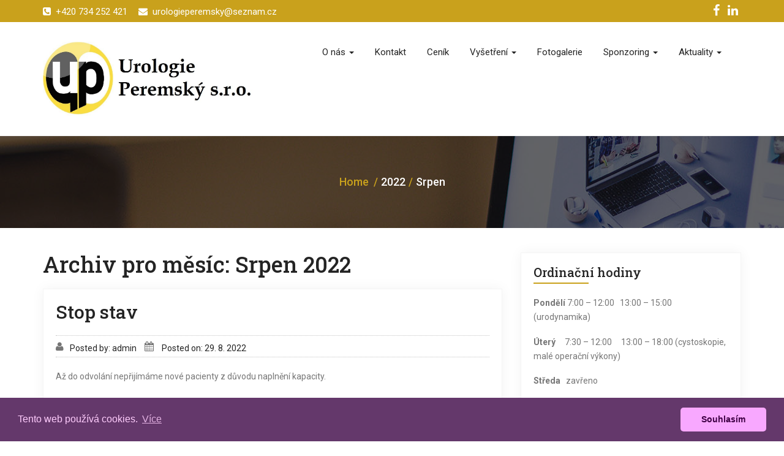

--- FILE ---
content_type: text/html; charset=UTF-8
request_url: http://urologieperemsky.cz/2022/08/
body_size: 7521
content:
<!DOCTYPE html>
<html lang="cs-CZ">
<head>
	<meta charset="UTF-8">
	<meta http-equiv="X-UA-Compatible" content="IE=edge">
	<meta name="viewport" content="width=device-width, initial-scale=1">
	
	<title>Srpen 2022 &#8211; Urologie Peremský</title>
<link rel='dns-prefetch' href='//fonts.googleapis.com' />
<link rel='dns-prefetch' href='//s.w.org' />
<link rel="alternate" type="application/rss+xml" title="Urologie Peremský &raquo; RSS zdroj" href="http://urologieperemsky.cz/feed/" />
<link rel="alternate" type="application/rss+xml" title="Urologie Peremský &raquo; RSS komentářů" href="http://urologieperemsky.cz/comments/feed/" />
		<script type="text/javascript">
			window._wpemojiSettings = {"baseUrl":"https:\/\/s.w.org\/images\/core\/emoji\/11.2.0\/72x72\/","ext":".png","svgUrl":"https:\/\/s.w.org\/images\/core\/emoji\/11.2.0\/svg\/","svgExt":".svg","source":{"concatemoji":"http:\/\/urologieperemsky.cz\/wp-includes\/js\/wp-emoji-release.min.js?ver=5.1.1"}};
			!function(a,b,c){function d(a,b){var c=String.fromCharCode;l.clearRect(0,0,k.width,k.height),l.fillText(c.apply(this,a),0,0);var d=k.toDataURL();l.clearRect(0,0,k.width,k.height),l.fillText(c.apply(this,b),0,0);var e=k.toDataURL();return d===e}function e(a){var b;if(!l||!l.fillText)return!1;switch(l.textBaseline="top",l.font="600 32px Arial",a){case"flag":return!(b=d([55356,56826,55356,56819],[55356,56826,8203,55356,56819]))&&(b=d([55356,57332,56128,56423,56128,56418,56128,56421,56128,56430,56128,56423,56128,56447],[55356,57332,8203,56128,56423,8203,56128,56418,8203,56128,56421,8203,56128,56430,8203,56128,56423,8203,56128,56447]),!b);case"emoji":return b=d([55358,56760,9792,65039],[55358,56760,8203,9792,65039]),!b}return!1}function f(a){var c=b.createElement("script");c.src=a,c.defer=c.type="text/javascript",b.getElementsByTagName("head")[0].appendChild(c)}var g,h,i,j,k=b.createElement("canvas"),l=k.getContext&&k.getContext("2d");for(j=Array("flag","emoji"),c.supports={everything:!0,everythingExceptFlag:!0},i=0;i<j.length;i++)c.supports[j[i]]=e(j[i]),c.supports.everything=c.supports.everything&&c.supports[j[i]],"flag"!==j[i]&&(c.supports.everythingExceptFlag=c.supports.everythingExceptFlag&&c.supports[j[i]]);c.supports.everythingExceptFlag=c.supports.everythingExceptFlag&&!c.supports.flag,c.DOMReady=!1,c.readyCallback=function(){c.DOMReady=!0},c.supports.everything||(h=function(){c.readyCallback()},b.addEventListener?(b.addEventListener("DOMContentLoaded",h,!1),a.addEventListener("load",h,!1)):(a.attachEvent("onload",h),b.attachEvent("onreadystatechange",function(){"complete"===b.readyState&&c.readyCallback()})),g=c.source||{},g.concatemoji?f(g.concatemoji):g.wpemoji&&g.twemoji&&(f(g.twemoji),f(g.wpemoji)))}(window,document,window._wpemojiSettings);
		</script>
		<style type="text/css">
img.wp-smiley,
img.emoji {
	display: inline !important;
	border: none !important;
	box-shadow: none !important;
	height: 1em !important;
	width: 1em !important;
	margin: 0 .07em !important;
	vertical-align: -0.1em !important;
	background: none !important;
	padding: 0 !important;
}
</style>
	<link rel='stylesheet' id='wp-block-library-css'  href='http://urologieperemsky.cz/wp-includes/css/dist/block-library/style.min.css?ver=5.1.1' type='text/css' media='all' />
<link rel='stylesheet' id='parent-style-css'  href='http://urologieperemsky.cz/wp-content/themes/business-a/style.css?ver=5.1.1' type='text/css' media='all' />
<link rel='stylesheet' id='business-a-spa-style-css'  href='http://urologieperemsky.cz/wp-content/themes/business-a-spa/style.css?ver=5.1.1' type='text/css' media='all' />
<link rel='stylesheet' id='bootstrap-css'  href='http://urologieperemsky.cz/wp-content/themes/business-a/css/bootstrap.min.css?ver=5.1.1' type='text/css' media='all' />
<link rel='stylesheet' id='business-style-css'  href='http://urologieperemsky.cz/wp-content/themes/business-a-spa/style.css?ver=5.1.1' type='text/css' media='all' />
<link rel='stylesheet' id='font-awesome-css'  href='http://urologieperemsky.cz/wp-content/themes/business-a/css/font-awesome/css/font-awesome.css?ver=5.1.1' type='text/css' media='all' />
<link rel='stylesheet' id='business-woocommerce-css'  href='http://urologieperemsky.cz/wp-content/themes/business-a/css/woocommerce.css?ver=5.1.1' type='text/css' media='all' />
<link rel='stylesheet' id='business-fonts-css'  href='//fonts.googleapis.com/css?family=Roboto%3A100%2C300%2C400%2C500%2C600%2C700%2C900%7CRaleway%3A100%2C300%2C400%2C500%2C600%2C700%2C900%7CRoboto+Slab%3A100%2C300%2C400%2C500%2C600%2C700%2C900%7CRoboto+Slab%3A100%2C300%2C400%2C500%2C600%2C700%2C900%7CRoboto+Slab%3A100%2C300%2C400%2C500%2C600%2C700%2C900%7CRoboto+Slab%3A100%2C300%2C400%2C500%2C600%2C700%2C900%7CRoboto+Slab%3A100%2C300%2C400%2C500%2C600%2C700%2C900%7CRoboto+Slab%3A100%2C300%2C400%2C500%2C600%2C700%2C900%7CRoboto+Slab%3A100%2C300%2C400%2C500%2C600%2C700%2C900%7CRoboto%3A100%2C300%2C400%2C500%2C600%2C700%2C900&#038;subset=latin%2Clatin-ext' type='text/css' media='all' />
<script type='text/javascript' src='http://urologieperemsky.cz/wp-includes/js/jquery/jquery.js?ver=1.12.4'></script>
<script type='text/javascript' src='http://urologieperemsky.cz/wp-includes/js/jquery/jquery-migrate.min.js?ver=1.4.1'></script>
<script type='text/javascript' src='http://urologieperemsky.cz/wp-content/themes/business-a/js/bootstrap.min.js?ver=5.1.1'></script>
<script type='text/javascript' src='http://urologieperemsky.cz/wp-content/themes/business-a/js/custom.js?ver=5.1.1'></script>
<script type='text/javascript' src='http://urologieperemsky.cz/wp-content/themes/business-a/js/menu/menu.js?ver=5.1.1'></script>
<link rel='https://api.w.org/' href='http://urologieperemsky.cz/wp-json/' />
<link rel="EditURI" type="application/rsd+xml" title="RSD" href="http://urologieperemsky.cz/xmlrpc.php?rsd" />
<link rel="wlwmanifest" type="application/wlwmanifest+xml" href="http://urologieperemsky.cz/wp-includes/wlwmanifest.xml" /> 
<meta name="generator" content="WordPress 5.1.1" />
<meta name="google-site-verification" content="xnQSwn4viyLPlHwWoDeGJVKYbDnpTPUo_9H-xJwYcL0" />


<link rel="stylesheet" type="text/css" href="//cdnjs.cloudflare.com/ajax/libs/cookieconsent2/3.1.0/cookieconsent.min.css" />
<script src="//cdnjs.cloudflare.com/ajax/libs/cookieconsent2/3.1.0/cookieconsent.min.js"></script>
<script>
window.addEventListener("load", function(){
window.cookieconsent.initialise({
  "palette": {
    "popup": {
      "background": "#64386b",
      "text": "#ffcdfd"
    },
    "button": {
      "background": "#f8a8ff",
      "text": "#3f0045"
    }
  },
  "theme": "classic",
  "content": {
    "message": "Tento web používá cookies.",
    "dismiss": "Souhlasím",
    "link": "Více",
    "href": "www.google.com/policies/technologies/cookies"
  }
})});
</script>


<!-- Global site tag (gtag.js) - Google Analytics -->
<script async src="https://www.googletagmanager.com/gtag/js?id=UA-122947917-1"></script>
<script>
  window.dataLayer = window.dataLayer || [];
  function gtag(){dataLayer.push(arguments);}
  gtag('js', new Date());

  gtag('config', 'UA-122947917-1');
</script><style>	::selection{
		background-color:#c9a11c;
		color:#fff;
	}
	#rdn-top-header,
	#rdn-footer .widget .tagcloud a{ background-color: #c9a11c; }
	
	.navbar-default .navbar-nav > li > a:hover,
	.navbar-default .navbar-nav > li > a:focus,
	.navbar-default .navbar-nav > .active > a,
	.navbar-default .navbar-nav > .active > a:hover,
	.navbar-default .navbar-nav > .active > a:focus,
	.navbar-default .navbar-nav > .open > a,
	.navbar-default .navbar-nav > .open > a:hover,
	.navbar-default .navbar-nav > .open > a:focus,
	.navbar-default .navbar-nav > .dropdown.active > a,
	.dropdown-menu > .active > a, 
	.dropdown-menu > li > a:hover, 
	.dropdown-menu > li > a:focus,
	.dropdown-menu > .active > a:hover, 
	.dropdown-menu > .active > a:focus{
		background-color: #c9a11c;
	}
	
	.dropdown-menu > .active > a, 
	.dropdown-menu > li > a:hover, 
	.dropdown-menu > li > a:focus,
	.dropdown-menu > .active > a:hover, 
	.dropdown-menu > .active > a:focus,
	.navbar-default .navbar-nav .open .dropdown-menu > li > a:hover, 
	.navbar-default .navbar-nav .open .dropdown-menu > li > a:focus,
	.navbar-default .navbar-nav .open .dropdown-menu > .active > a,
	.navbar-default .navbar-nav .open .dropdown-menu > .active > a:hover, 
	.navbar-default .navbar-nav .open .dropdown-menu > .active > a:focus{
		background-color: #c9a11c;
	}

	a,
	a:hover,
	a:focus,
	a:active {
		color:#c9a11c;
	}


	/*
	* slider
	*/
	.carousel-control{ color:#c9a11c; }
	.carousel-control:hover{ background-color:#c9a11c; border:1px solid #c9a11c; }
	.carousel-indicators .active{ background-color:#c9a11c; }
	.carousel-caption .rdn-slider-btn{ border:2px solid #c9a11c; background-color:#c9a11c; }

	.carousel-control{ border:1px solid #c9a11c; }
	
	/*
	* callout
	*/
	#rdn-callout{ background-color:#c9a11c; }
	.rdn-callout-btn:hover{ color:#c9a11c; }

	/*
	* service
	*/
	.section-desc:before{ background-color:#c9a11c; }
	.rdn-service-btn,.rdn-service-btn:hover{ 
		color:#c9a11c;
		background-image: -webkit-gradient(linear, left bottom, left top, from(transparent), color-stop(0.0625em, transparent), color-stop(0.0625em, #c9a11c), color-stop(0.125em, #c9a11c), color-stop(0.125em, transparent));
		
		background-image: linear-gradient(to top, transparent, transparent 0.0625em, #c9a11c 0.0625em, #c9a11c 0.125em, transparent 0.125em);
	}
	.rdn-service-icon i.fa{ color:#c9a11c; }

	/*
	* home news
	*/
	.more-link{ border:2px solid #c9a11c; color:#c9a11c; }
	.more-link:hover, .more-link:focus{ background-color:#c9a11c; }

	/*
	* portfolio
	*/
	.portfolio-overlay{
	}

	.rdn-portfolio-tabs li a{
		color:#c9a11c;
	}

	.rdn-portfolio-tabs .active{
		background-color:#c9a11c;
	}


	/*
	* testimonial
	*/
	.testimonial-more{	border-bottom:1px dotted #c9a11c; }

	/*
	* team
	*/
	.team-title h3, 
	.team-title:hover h3,
	.team-title:focus h3 { color:#c9a11c; }
	.team-more-link{ background-color:#c9a11c; }



	/*
	* contact
	*/
	.contact_section_heading{ color:#c9a11c; }
	.rdn-page-social li:hover{ background-color:#c9a11c; border:1px solid #c9a11c;}
	.entry-title a:hover,
	.entry-title a:focus, 
	.entry-meta span a:hover, 
	.entry-meta span a:focus{
		color:#c9a11c;
	}
	
	/*
	* clinet
	*/
	.carousel-control-client.left,  
	.carousel-control-client.right{ background-color:#c9a11c; }

	/*
	* button
	*/
	button,
	button[disabled]:hover,
	button[disabled]:focus,
	input[type="button"],
	input[type="button"][disabled]:hover,
	input[type="button"][disabled]:focus,
	input[type="reset"],
	input[type="reset"][disabled]:hover,
	input[type="reset"][disabled]:focus,
	input[type="submit"],
	input[type="submit"][disabled]:hover,
	input[type="submit"][disabled]:focus {
		border: 2px solid #c9a11c;
		color:#c9a11c;
	}

	button:hover,
	button:focus,
	input[type="button"]:hover,
	input[type="button"]:focus,
	input[type="reset"]:hover,
	input[type="reset"]:focus,
	input[type="submit"]:hover,
	input[type="submit"]:focus {
		background: #c9a11c;
	}

	/*
	* input
	*/
	input[type="text"],
	input[type="email"],
	input[type="url"],
	input[type="password"],
	input[type="search"],
	input[type="tel"],
	input[type="number"],
	textarea {
		border-bottom: 1px solid #c9a11c;
	}

	blockquote { border-left: 4px solid #c9a11c; }

	/*
	* Widgets
	*/
	.widget .widget-title:after, 
	.widget_search .search-submit,  
	.widget_calendar #wp-calendar caption, 
	.tagcloud a:hover,
	.tagcloud a:focus{ background-color:#c9a11c; }

	.widget-title a, 
	.widget-title a:hover,  
	.widget-title a:focus, 
	.widget  li  a:hover, 
	.widget  li  a:focus,  
	.widget li:before, 
	.widget_calendar #wp-calendar th, 
	.tagcloud a, 
	.widget_text a:hover, 
	.widget_text a:focus, 
	#rdn-footer .widget .news-title a:hover, 
	#rdn-footer .widget .news-title a:focus{ color:#c9a11c; }

	#rdn-footer .widget li a:hover, 
	#rdn-footer .widget li a:focus, 
	#rdn-footer .widget li a:active, 
	.widget .news-title a:hover, 
	.widget .news-title a:focus{
		color:#c9a11c;
	}

	/*
	* footer
	*/
	.footer-social-icons li:hover{ background-color:#c9a11c; }
	.rdn-copyright p > a, .rdn-copyright p > a:hover, .rdn-copyright p > a:focus { color:#c9a11c; }
	.rdn-footer-menu li a:hover, 
	.rdn-footer-menu li a:focus{ 
		color:#c9a11c; 
	}

	#rdn-footer .widget a:hover, 
	#rdn-footer .widget a:focus{
		color:#c9a11c;
	}

	/*
	* sub header
	*/
	.rdn-sub-header li .active, 
	.rdn-sub-header ul li:before{ color:#c9a11c; }
	.rdn-sub-header ul li:first-child:before{ display:none; }


	/*
	* comment
	*/
	.comments-title:after, 
	.comment-reply-title:after{
		border-bottom:1px solid #c9a11c;
	}
	.reply:before{
		color:#c9a11c;
	}


	/*
	* pagination
	*/

	.pagination li a{
		color:#c9a11c;
	}

	.pagination li a, 
	.pagination li a:hover, 
	.pagination li a:focus,
	.nav-links li span.current, 
	.nav-links li:hover span.current, 
	.nav-links li:focus span.current{
		border:1px solid #c9a11c;
	}

	.pagination .current a, 
	.pagination .current:hover a, 
	.pagination .current:focus a,
	.pagination li:hover a, 
	.pagination li:focus a,
	.nav-links li span.current,
	.nav-links li:hover span.current, 
	.nav-links li:focus span.current
	{
		background-color:#c9a11c;
	}

	.page-links a {
		border:1px solid #c9a11c;
		color:#c9a11c;
	}
	.page-links > a:hover{
		background-color:#c9a11c;
	}

	/*
	* post stylish
	*/
	.post-style-header{
		background-color:#c9a11c;
	}

	.entry-style-content{
		/* border-bottom:2px solid #c9a11c; */
	}

	.entry-style-date span strong{
		color:#c9a11c;
		border:5px solid #c9a11c;
	}


	/*
	* page scroll
	*/
	.rdn_page_scroll{
		background-color:#c9a11c;
	}
	
	/*
	 * Woocommerce color css
	 */
	.woocommerce #respond input#submit.alt, 
	 .woocommerce a.button.alt, 
	 .woocommerce button.button.alt, 
	 .woocommerce input.button.alt,
	 .woocommerce #respond input#submit.alt:hover, 
	 .woocommerce a.button.alt:hover, 
	 .woocommerce button.button.alt:hover, 
	 .woocommerce input.button.alt:hover,
	 .woocommerce #respond input#submit.disabled:hover, 
	 .woocommerce #respond input#submit:disabled:hover, 
	 .woocommerce #respond input#submit:disabled[disabled]:hover, 
	 .woocommerce a.button.disabled:hover, 
	 .woocommerce a.button:disabled:hover, 
	 .woocommerce a.button:disabled[disabled]:hover, 
	 .woocommerce button.button.disabled:hover, 
	 .woocommerce button.button:disabled:hover, 
	 .woocommerce button.button:disabled[disabled]:hover, 
	 .woocommerce input.button.disabled:hover, 
	 .woocommerce input.button:disabled:hover, 
	 .woocommerce input.button:disabled[disabled]:hover,
	 .woocommerce #respond input#submit.disabled, 
	 .woocommerce #respond input#submit:disabled, 
	 .woocommerce #respond input#submit:disabled[disabled], 
	 .woocommerce a.button.disabled, .woocommerce a.button:disabled, 
	 .woocommerce a.button:disabled[disabled], 
	 .woocommerce button.button.disabled, 
	 .woocommerce button.button:disabled, 
	 .woocommerce button.button:disabled[disabled], 
	 .woocommerce input.button.disabled, 
	 .woocommerce input.button:disabled, 
	 .woocommerce input.button:disabled[disabled],
	 .woocommerce #respond input#submit, 
	 .woocommerce a.button, 
	 .woocommerce button.button, 
	 .woocommerce input.button,
	 #add_payment_method .wc-proceed-to-checkout a.checkout-button, 
	 .woocommerce-cart .wc-proceed-to-checkout a.checkout-button, 
	 .woocommerce-checkout .wc-proceed-to-checkout a.checkout-button,
	 .woocommerce span.onsale,
	 .woocommerce .widget_price_filter .ui-slider .ui-slider-range,
	 .woocommerce .widget_price_filter .ui-slider .ui-slider-handle,
	 .product_item .added_to_cart.wc-forward{
		background: #c9a11c;
	 }
	
	/*
	 * pricing table
	 */
	 
	.pricing_wrapper.active{
		border-color: #c9a11c;
	}
	.pricing_wrapper .pricing_header h1{
		color: #c9a11c;
	}
	.pricing_wrapper.active .pricing_footer a{
		background-color: #c9a11c;
		border-color: #c9a11c;
	}
	.pricing_wrapper.active .pricing_footer a:hover,
	.pricing_wrapper.active .pricing_footer a:focus{
		color: #c9a11c;
	}
	.pricing_wrapper .pricing_footer a{
		color: #c9a11c;
	}
	.pricing_wrapper .pricing_footer a:hover, 
	.pricing_wrapper .pricing_footer a:focus{
		background-color: #c9a11c;
		border-color: #c9a11c;
		color: #ffffff;
	}
	.pricing_ribben{
		background-color: #c9a11c;
	}
	
	
		.site-title{ color: #000000; }
		
		.rdn-footer-top{
		    background: #000000;
	}
		
		.rdn-footer-bottom{
		    background: #eeee22;
	}
		
	body { 
				font-size: 14px; 
						font-family: 'Roboto', sans-serif; 
						font-style: normal; 
			}
	h1, .h1 { 
				font-size: 36px; 
						font-family: 'Roboto Slab', sans-serif; 
						font-style: normal; 
		 
	}
	h2, .h2 { 
				font-size: 30px; 
						font-family: 'Roboto Slab', sans-serif; 
						font-style: normal; 
			}
	h3, .h3 { 
				font-size: 24px; 
						font-family: 'Roboto Slab', sans-serif; 
						font-style: normal; 
		 
	}
	h4, .h4 { 
				font-size: 18px; 
						font-family: 'Roboto Slab', sans-serif; 
						font-style: normal; 
			}
	h5, .h5 { 
				font-size: 14px; 
						font-family: 'Roboto Slab', sans-serif; 
						font-style: normal; 
			}
	h6, .h6 { 
				font-size: 12px; 
						font-family: 'Roboto Slab', sans-serif; 
						font-style: normal; 
			}
	
	
	</style><link rel="icon" href="http://urologieperemsky.cz/wp-content/uploads/2019/03/cropped-Urologie-Peremský-kulaté-žluto-černé-se-stínem-32x32.jpg" sizes="32x32" />
<link rel="icon" href="http://urologieperemsky.cz/wp-content/uploads/2019/03/cropped-Urologie-Peremský-kulaté-žluto-černé-se-stínem-192x192.jpg" sizes="192x192" />
<link rel="apple-touch-icon-precomposed" href="http://urologieperemsky.cz/wp-content/uploads/2019/03/cropped-Urologie-Peremský-kulaté-žluto-černé-se-stínem-180x180.jpg" />
<meta name="msapplication-TileImage" content="http://urologieperemsky.cz/wp-content/uploads/2019/03/cropped-Urologie-Peremský-kulaté-žluto-černé-se-stínem-270x270.jpg" />
	
<head>
<body id="home" class="archive date wp-custom-logo">
<div id="rdn-wrapper">
	
		<section id="rdn-top-header">
		<div class="container">
			<div class="row">
				<div class="col-md-6 col-sm-6">
					<ul class="rdn-header-contact">
												<li><a href="http://+420%20734%20252%20421"><i class="fa fa-phone-square "></i>+420 734 252 421</a></li>
																		<li><a href="http://urologieperemsky@seznam.cz"><i class="fa fa-envelope"></i>urologieperemsky@seznam.cz</a></li>
											</ul>
				</div>
				<div class="col-md-6 col-sm-6">
					<ul class="rdn-header-social">
						
												<li><a href="https://www.facebook.com/peremsky" target="_blank" data-toggle="tooltip" title="Facebook" data-placement="bottom"><i class="fa fa-facebook"></i></a></li>
												
												
						
												<li><a href="https://www.linkedin.com/in/zden%C4%9Bk-peremsk%C3%BD-10162ab3/" target="_blank" data-toggle="tooltip" title="Linked In" data-placement="bottom"><i class="fa fa-linkedin"></i></a></li>
												
											
					</ul>
				</div>
			</div>
		</div>
	</section><!-- #header -->
		
	<section id="rdn-menu">
		<nav class="navbar navbar-default">
			<div class="container">
				<div class="row">
					<div class="col-md-4 col-sm-4 site-branding">
						
						<a href="http://urologieperemsky.cz/" class="custom-logo-link" rel="home" itemprop="url"><img width="1095" height="369" src="http://urologieperemsky.cz/wp-content/uploads/2019/03/cropped-logo-pro-web-1.jpg" class="custom-logo" alt="Urologie Peremský" itemprop="logo" srcset="http://urologieperemsky.cz/wp-content/uploads/2019/03/cropped-logo-pro-web-1.jpg 1095w, http://urologieperemsky.cz/wp-content/uploads/2019/03/cropped-logo-pro-web-1-300x101.jpg 300w, http://urologieperemsky.cz/wp-content/uploads/2019/03/cropped-logo-pro-web-1-768x259.jpg 768w, http://urologieperemsky.cz/wp-content/uploads/2019/03/cropped-logo-pro-web-1-1024x345.jpg 1024w" sizes="(max-width: 1095px) 100vw, 1095px" /></a>					
						<button type="button" class="navbar-toggle collapsed" data-toggle="collapse" data-target="#navbar-collapse-1">
							<span class="sr-only">Toggle navigation</span>
							<span class="icon-bar"></span>
							<span class="icon-bar"></span>
							<span class="icon-bar"></span>
						</button>
						
					</div>
					<div class="col-md-8 col-sm-8 navbar_area">

							<div class="collapse navbar-collapse" id="navbar-collapse-1">
								<div class="menu-menu-1-container"><ul id="menu-menu-1" class="nav navbar-nav pull-right"><li id="menu-item-153" class="menu-item menu-item-type-post_type menu-item-object-page menu-item-has-children menu-item-153 dropdown"><a title="O nás" href="http://urologieperemsky.cz/o-nas/" data-toggle="dropdown" class="dropdown-toggle disabled" aria-haspopup="true">O nás <span class="caret"></span></a>
<ul role="menu" class="dropdown-menu">
	<li id="menu-item-390" class="menu-item menu-item-type-post_type menu-item-object-page menu-item-390"><a title="Infromace o ambulanci" href="http://urologieperemsky.cz/o-nas/">Infromace o ambulanci</a></li></li>
	<li id="menu-item-199" class="menu-item menu-item-type-post_type menu-item-object-page menu-item-199"><a title="Životopis lékaře" href="http://urologieperemsky.cz/zivotopis-lekare/">Životopis lékaře</a></li></li>
	<li id="menu-item-203" class="menu-item menu-item-type-post_type menu-item-object-page menu-item-203"><a title="Publikační činnost" href="http://urologieperemsky.cz/publikacni-cinnost/">Publikační činnost</a></li></li>
</ul>
</li>
<li id="menu-item-56" class="menu-item menu-item-type-post_type menu-item-object-page menu-item-56"><a title="Kontakt" href="http://urologieperemsky.cz/kontakt/">Kontakt</a></li></li>
<li id="menu-item-336" class="menu-item menu-item-type-post_type menu-item-object-page menu-item-336"><a title="Ceník" href="http://urologieperemsky.cz/cenik/">Ceník</a></li></li>
<li id="menu-item-68" class="menu-item menu-item-type-post_type menu-item-object-page menu-item-has-children menu-item-68 dropdown"><a title="Vyšetření" href="http://urologieperemsky.cz/sluzby/" data-toggle="dropdown" class="dropdown-toggle disabled" aria-haspopup="true">Vyšetření <span class="caret"></span></a>
<ul role="menu" class="dropdown-menu">
	<li id="menu-item-187" class="menu-item menu-item-type-post_type menu-item-object-page menu-item-187"><a title="Ultrazvuk" href="http://urologieperemsky.cz/ultrazvuk/">Ultrazvuk</a></li></li>
	<li id="menu-item-183" class="menu-item menu-item-type-post_type menu-item-object-page menu-item-183"><a title="Uroflowmetrie" href="http://urologieperemsky.cz/uroflowmetrie/">Uroflowmetrie</a></li></li>
	<li id="menu-item-259" class="menu-item menu-item-type-post_type menu-item-object-page menu-item-259"><a title="Urodynamika" href="http://urologieperemsky.cz/urodynamika/">Urodynamika</a></li></li>
	<li id="menu-item-193" class="menu-item menu-item-type-post_type menu-item-object-page menu-item-193"><a title="Cystoskopie" href="http://urologieperemsky.cz/cystoskopie/">Cystoskopie</a></li></li>
	<li id="menu-item-211" class="menu-item menu-item-type-post_type menu-item-object-page menu-item-211"><a title="Další vyšetření" href="http://urologieperemsky.cz/dalsi-vysetreni/">Další vyšetření</a></li></li>
</ul>
</li>
<li id="menu-item-177" class="menu-item menu-item-type-post_type menu-item-object-page menu-item-177"><a title="Fotogalerie" href="http://urologieperemsky.cz/fotogalerie/">Fotogalerie</a></li></li>
<li id="menu-item-275" class="menu-item menu-item-type-post_type menu-item-object-page menu-item-has-children menu-item-275 dropdown"><a title="Sponzoring" href="http://urologieperemsky.cz/sponzoring/" data-toggle="dropdown" class="dropdown-toggle disabled" aria-haspopup="true">Sponzoring <span class="caret"></span></a>
<ul role="menu" class="dropdown-menu">
	<li id="menu-item-232" class="menu-item menu-item-type-post_type menu-item-object-page menu-item-232"><a title="Sponzoři" href="http://urologieperemsky.cz/sponzori/">Sponzoři</a></li></li>
</ul>
</li>
<li id="menu-item-392" class="menu-item menu-item-type-post_type menu-item-object-page menu-item-has-children menu-item-392 dropdown"><a title="Aktuality" href="http://urologieperemsky.cz/aktuality/" data-toggle="dropdown" class="dropdown-toggle disabled" aria-haspopup="true">Aktuality <span class="caret"></span></a>
<ul role="menu" class="dropdown-menu">
	<li id="menu-item-393" class="menu-item menu-item-type-post_type menu-item-object-post menu-item-393"><a title="Inkontinenční pomůcky" href="http://urologieperemsky.cz/inkontinencni-pomucky/">Inkontinenční pomůcky</a></li></li>
	<li id="menu-item-394" class="menu-item menu-item-type-post_type menu-item-object-post menu-item-394"><a title="Dovolená" href="http://urologieperemsky.cz/ve-dnech-27-12-2023-az-5-1-2024-je-ordinace-uzavrena/">Dovolená</a></li></li>
	<li id="menu-item-395" class="menu-item menu-item-type-post_type menu-item-object-post menu-item-395"><a title="Stop stav" href="http://urologieperemsky.cz/stop-stav/">Stop stav</a></li></li>
	<li id="menu-item-396" class="menu-item menu-item-type-post_type menu-item-object-post menu-item-396"><a title="Objednávání" href="http://urologieperemsky.cz/objednavani/">Objednávání</a></li></li>
	<li id="menu-item-397" class="menu-item menu-item-type-post_type menu-item-object-post menu-item-397"><a title="WIFI free" href="http://urologieperemsky.cz/wifi-free/">WIFI free</a></li></li>
</ul>
</li>
</ul></div>							</div><!-- #navbar-collapse-1 -->

					</div>
				</div>
			</div>
		</nav>
	</section><!-- #rdn-menu -->	<section class="rdn-sub-header" style="background: url(http://urologieperemsky.cz/wp-content/themes/business-a/images/seprator_back.jpg) fixed center no-repeat #f6f6f6;">
	<div class="rdn-sub-header-inner">
		<ul>
			<li><a href="http://urologieperemsky.cz/">Home</a></li>
			<li>2022<li>Srpen</li>		</ul>
	</div>
	</section><!-- .rdn-sub-header -->
		<section class="rdn-main-content">
		<div class="container">
			<div class="row">
				
				<div class="col-md-8">
					
											<header class="page-header">
							<h1 class="page-title">Archiv pro měsíc: Srpen 2022</h1>						</header><!-- .page-header -->
					<article id="331" class="post post-331 type-post status-publish format-standard hentry category-uncategorized">
	
		
	<header class="entry-header">
		<h2 class="entry-title"><a href="http://urologieperemsky.cz/stop-stav/" rel="bookmark">Stop stav</a></h2>			
				</header>
	
		<div class="entry-meta">
		<span class="author"><a href="http://urologieperemsky.cz/author/admin/">Posted by: admin</a></span>
		<span class="entry-date">
			<a href="http://urologieperemsky.cz/2022/08/">
				Posted on: 29. 8. 2022			</a>
		</span>
			</div>
		
	<div class="entry-content">
		
<p>Až do odvolání nepřijímáme nové pacienty z důvodu naplnění kapacity. </p>



<p>Netýká se konziliárních vyšetření &#8211; urodynamika a uroonkolgických onemocnění.</p>
	</div>

</article>				</div>
				
				
<div class="col-md-4">
	<aside id="text-3" class="widget widget_text"><h3 class="widget-title">Ordinační hodiny</h3>			<div class="textwidget"><p><strong>Pondělí</strong> 7:00 &#8211; 12:00   13:00 &#8211; 15:00               (urodynamika)</p>
<p><strong>Úterý </strong>    7:30 &#8211; 12:00     13:00 &#8211; 18:00 (cystoskopie, malé operační výkony)</p>
<p><strong>Středa</strong>   zavřeno</p>
<p><strong>Čtvrtek</strong> 7:30 &#8211; 12:00   13:00 &#8211; 14:30</p>
<p><strong>Pátek</strong>   7:30 &#8211; 12:00   13:00 &#8211; 14:30</p>
</div>
		</aside><aside id="search-2" class="widget widget_search"><h3 class="widget-title">Hledání</h3><form role="search" method="get" class="search-form" action="http://urologieperemsky.cz/">
	<label>
		<span class="screen-reader-text">Search for:</span>
		<input type="search" class="search-field" placeholder="Search &hellip;" value="" name="s" />
		<button type="submit" class="search-submit">Search</button>
	</label>
</form>
</aside><aside id="custom_html-3" class="widget_text widget widget_custom_html"><h3 class="widget-title">Facebook</h3><div class="textwidget custom-html-widget"><div id="fb-root"></div>
<script async defer crossorigin="anonymous" src="https://connect.facebook.net/cs_CZ/sdk.js#xfbml=1&version=v3.3"></script><div class="fb-page" data-href="https://www.facebook.com/peremsky/" data-tabs="timeline" data-width="300" data-height="500" data-small-header="false" data-adapt-container-width="true" data-hide-cover="false" data-show-facepile="false"><blockquote cite="https://www.facebook.com/peremsky/" class="fb-xfbml-parse-ignore"><a href="https://www.facebook.com/peremsky/">Urologie Peremský</a></blockquote></div></div></aside></div>
				
			</div>
		</div>
	</section><!-- .rdn-main-content -->

	<section id="rdn-footer">
		
				<div class="rdn-footer-top">
			<div class="container">
				<div class="row">
					<div class="col-md-3 col-sm-6">
											</div>
					<div class="col-md-3 col-sm-6">
											</div>
					<div class="col-md-3 col-sm-6">
						<aside id="meta-2" class="widget widget_meta"><h3 class="widget-title">Základní informace</h3>			<ul>
						<li><a href="http://urologieperemsky.cz/wp-login.php">Přihlásit se</a></li>
			<li><a href="http://urologieperemsky.cz/feed/"><abbr title="RSS zdroj (Really Simple Syndication)">RSS</abbr> (příspěvky)</a></li>
			<li><a href="http://urologieperemsky.cz/comments/feed/"><abbr title="RSS zdroj (Really Simple Syndication)">RSS</abbr> (komentáře)</a></li>
			<li><a href="https://cs.wordpress.org/" title="Používáme WordPress (nejmodernější sémantický osobní redakční systém).">Čeština pro WordPress</a></li>			</ul>
			</aside>					</div>
					<div class="col-md-3 col-sm-6">
											</div>
				</div>
				
								
			</div><!-- .container -->
				
		</div><!-- .rdn-footer-top -->
				
			</section><!-- #rdn-footer -->
	
</div>
 
<a href="#" class="rdn_page_scroll"><i class="fa fa-chevron-up"></i></a>
<script type='text/javascript' src='http://urologieperemsky.cz/wp-includes/js/wp-embed.min.js?ver=5.1.1'></script>
</body>
</html>

--- FILE ---
content_type: text/css
request_url: http://urologieperemsky.cz/wp-content/themes/business-a/style.css?ver=5.1.1
body_size: 11645
content:
/*
Theme Name: Business-A
Theme URI: http://webdzier.com/themes/business-a-premium/
Author: webdzier
Author URI: http://webdzier.com
Created by: webdzier
Description: Business is a multipurpose business corporate theme. Beautiful design with bootstrap and responsive that support woocommerce with blog left and blog right sidebar. Business simple, straightforward typography is readable on a wide variety of screen sizes, and suitable for multiple languages. We designed it using a mobile-first approach, meaning your content takes center-stage, regardless of whether your visitors arrive by smartphone, tablet, laptop, or desktop computer.

Version: 1.9.3
License: GNU General Public License v2 or later
License URI: http://www.gnu.org/licenses/gpl-2.0.html
Tags: sticky-post, three-columns, right-sidebar, accessibility-ready, custom-background, custom-header, custom-menu, editor-style, featured-images, footer-widgets, theme-options, threaded-comments, rtl-language-support, full-width-template, custom-logo, blog, e-commerce, portfolio
Text Domain: business-a
*/

/**
 * Table of Contents
 *
 * 1.1 - Normalize
 * 3.0 - Typography
 * 4.0 - Elements
 * 5.0 - Forms
 * 6.0 - Navigation
 *   6.1 - Links
 *   6.2 - Menus
 * 7.0 - Accessibility
 * 8.0 - Alignments
 * 9.0 - Clearings
 * 10.0 - Widgets
 * 11.1 - Content
 *    11.1 - Header
 *    11.2 - Posts and pages
 *    11.3 - Post Formats
 *    11.4 - Comments
 *    11.5 - Sidebar
 *    11.6 - Footer
 *    11.7 - Home Page Slider
 *    11.8 - Home Page Callout
 *    11.9 - Home Page Service
 *    11.10 - Home Page News
 *    11.11 - Home Page Portfolio
 *    11.12 - Home Page Testimonial
 *    11.13 - Home Page Client
 *    11.14 - Home Page Team
 *    11.15 - Home Page Contact
 *    11.16 - Sub header
 *    11.17 - About page
 *    11.18 - Pagination
 *    11.19 - contact page
 * 12.0 - Media
 *    12.1 - Captions
 *    12.2 - Galleries
 * 13.0 - Multisite
 * 14.0 - Media Queries
 * 15.0 - Print
 */


/* 1.1 Normalize css ======================= */
 html {
	font-family: sans-serif;
	-webkit-text-size-adjust: 100%;
	-ms-text-size-adjust: 100%;
}

article,
aside,
details,
figcaption,
figure,
footer,
header,
main,
menu,
nav,
section,
summary {
	display: block;
}

audio,
canvas,
progress,
video {
	display: inline-block;
	vertical-align: baseline;
}

audio:not([controls]) {
	display: none;
	height: 0;
}

[hidden],
template {
	display: none;
}

a {
	background-color: transparent;
}

abbr[title] {
	border-bottom: 1px dotted;
}

b,
strong {
	font-weight: 700;
}

small {
	font-size: 80%;
}

sub,
sup {
	font-size: 75%;
	line-height: 0;
	position: relative;
	vertical-align: baseline;
}

sup {
	top: -0.5em;
}

sub {
	bottom: -0.25em;
}

img {
	border: 0;
}

svg:not(:root) {
	overflow: hidden;
}

figure {
	margin: 0;
}

hr {
	-webkit-box-sizing: content-box;
	-moz-box-sizing: content-box;
	box-sizing: content-box;
}

code,
kbd,
pre,
samp {
	font-size: 1em;
}

button,
input,
optgroup,
select,
textarea {
	color: inherit;
	font: inherit;
	margin: 0;
}

select {
	text-transform: none;
	height:40px;
}

button {
	overflow: visible;
}

button,
input,
select,
textarea {
	max-width: 100%;
}

button,
html input[type="button"],
input[type="reset"],
input[type="submit"] {
	-webkit-appearance: button;
	cursor: pointer;
}

button[disabled],
html input[disabled] {
	cursor: default;
	opacity: .5;
}

button::-moz-focus-inner,
input::-moz-focus-inner {
	border: 0;
	padding: 0;
}

input[type="checkbox"],
input[type="radio"] {
	-webkit-box-sizing: border-box;
	-moz-box-sizing: border-box;
	box-sizing: border-box;
	margin-right: 0.4375em;
	padding: 0;
}

input[type="number"]::-webkit-inner-spin-button,
input[type="number"]::-webkit-outer-spin-button {
	height: auto;
}

input[type="search"] {
	-webkit-appearance: textfield;
}

input[type="search"]::-webkit-search-cancel-button,
input[type="search"]::-webkit-search-decoration {
	-webkit-appearance: none;
}

fieldset {
	border: 1px solid #F5F5F5;
	margin: 0 0 1.75em;
	padding: 0.875em;
}

fieldset > :last-child {
	margin-bottom: 0;
}

legend {
	border: 0;
	padding: 0;
}

textarea {
	overflow: auto;
	vertical-align: top;
}

optgroup {
	font-weight: bold;
}

body {
    padding:0;
	margin:0;
	overflow-x:hidden;
	background-color:#ebeff2;
}

.page-header {
	padding: 0;
	margin: 0;
	border-bottom: none;
}

/* 3.0 Typography css ======================= */
body, 
button, 
input, 
select, 
textarea {
    color: #767676;
    word-wrap: break-word;
    font-size: 16px;
    font-style: normal;
}

h1,
h2,
h3,
h4,
h5,
h6 {
	clear: both;
	font-weight: 500;
	margin: 0;
	text-rendering: optimizeLegibility;
	color:#242424;
}

p {
	margin: 0 0 1.25em;
}

dfn,
cite,
em,
i {
	font-style: italic;
}

blockquote {
	color: #686868;
	font-size: 18px;
	margin: 0 0 1.4736842105em;
	padding: 0 0 0 1.263157895em;
}

blockquote,
q {
	quotes: initial;
}

q:before,
q:after{
	font-size: 100%;
}

blockquote:before,
blockquote:after{
	content: "";
}

blockquote p {
	margin-bottom: 1.4736842105em;
}

blockquote cite,
blockquote small {
	color: #1a1a1a;
	display: block;
	font-size: 16px;
	line-height: 1.75;
}

blockquote cite:before,
blockquote small:before {
	content: "\2014\00a0";
}

blockquote em, blockquote i, blockquote cite {
    font-style: italic;
    display: inline-block;
    font-size: 19px;
}

blockquote cite{
	color: #000000;
}

blockquote strong,
blockquote b {
	font-weight: 400;
}

blockquote > :last-child {
	margin-bottom: 0;
}

address {
	font-style: italic;
	margin: 0 0 1.75em;
}

code,
kbd,
tt,
var,
samp,
pre {
	font-family: Inconsolata, monospace;
}

pre {
	border: 1px solid #F5F5F5;
	font-size: 16px;
	line-height: 1.3125;
	margin: 0 0 1.75em;
	max-width: 100%;
	overflow: auto;
	padding: 1.75em;
	white-space: pre;
	white-space: pre-wrap;
	word-wrap: break-word;
}

code {
	background-color: #F5F5F5;
}

abbr,
acronym {
	border-bottom: 1px dotted #F5F5F5;
	cursor: help;
}

mark,
ins {
	background: #878788;
	color: #242424;
	text-decoration: none;
}

big {
	font-size: 125%;
}


/* 4.0 Elements css ======================= */
html {
	-webkit-box-sizing: border-box;
	-moz-box-sizing: border-box;
	box-sizing: border-box;
}

*,
*:before,
*:after {
	-webkit-box-sizing: inherit;
	-moz-box-sizing: inherit;
	box-sizing: inherit;
}

hr {
	background-color: #F5F5F5;
	border: 0;
	height: 1px;
	margin: 0 0 1.75em;
}

ul,
ol {
	margin: 0 0 1.75em 1.25em;
	padding: 0;
}

ul {
	list-style: disc;
}

ol {
	list-style: decimal;
	margin-left: 1.5em;
}

li > ul,
li > ol {

	margin-bottom: 0;
}

dl {
	margin: 0 0 1.75em;
}

dt {
	font-weight: 700;
}

dd {
	margin: 0 0 1.75em;
}

img {
	height: auto;
	max-width: 100%;
	vertical-align: middle;
}

del {
	opacity: 0.8;
}

table,
th,
td {
	border: 1px solid #F5F5F5;
}

table {
	border-collapse: separate;
	border-spacing: 0;
	border-width: 1px 0 0 1px;
	margin: 0 0 1.75em;
	table-layout: fixed;
	width: 100%;
}

caption,
th,
td {
	font-weight: normal;
	text-align: left;
}

th {
	border-width: 0 1px 1px 0;
	font-weight: 700;
}

td {
	border-width: 0 1px 1px 0;
}

th,
td {
	padding: 0.4375em;
}

/* Placeholder text color */
::-webkit-input-placeholder {
	color: #686868;
}

:-moz-placeholder {
	color: #686868;
}

::-moz-placeholder {
	color: #686868;
	opacity: 1;
}

:-ms-input-placeholder {
	color: #686868;
}



/* 5.0 Forms css ======================= */
input {
	line-height: normal;
}

button,
button[disabled]:hover,
button[disabled]:focus,
input[type="button"],
input[type="button"][disabled]:hover,
input[type="button"][disabled]:focus,
input[type="reset"],
input[type="reset"][disabled]:hover,
input[type="reset"][disabled]:focus,
input[type="submit"],
input[type="submit"][disabled]:hover,
input[type="submit"][disabled]:focus {
	background: #ffffff;
	border: 0;
	padding: 10px 18px;
    border-radius: 6px;
	font-size:24px;
	transition: all 0.6s ease 0s;
	-webkit-transition: all 0.6s ease 0s; 
	-moz-transition: all 0.6s ease 0s; 
	-ms-transition: all 0.6s ease 0s;
}

button:hover,
button:focus,
input[type="button"]:hover,
input[type="button"]:focus,
input[type="reset"]:hover,
input[type="reset"]:focus,
input[type="submit"]:hover,
input[type="submit"]:focus {
	color: #ffffff;
}

button:focus,
input[type="button"]:focus,
input[type="reset"]:focus,
input[type="submit"]:focus {
	outline: thin dotted;
	outline-offset: -4px;
}

input[type="text"],
input[type="email"],
input[type="url"],
input[type="password"],
input[type="search"],
input[type="tel"],
input[type="number"],
select,
textarea {
	background: #f9f9f9;
	border:0;
	color: #686868;
	padding: 0.625em 0.4375em;
	width: 100%;
}

.wpcf7 textarea{
	height: 115px;
}

input[type="text"]:focus,
input[type="email"]:focus,
input[type="url"]:focus,
input[type="password"]:focus,
input[type="search"]:focus,
input[type="tel"]:focus,
input[type="number"]:focus,
select:focus,
textarea:focus {
	background-color: #fff;
	border-color: #878788;
	color: #1a1a1a;
	outline: 0;
}

.post-password-form {
	margin-bottom: 1.75em;
}

.post-password-form label {
	color: #686868;
	display: block;
	font-size: 16px;
	letter-spacing: 0.076923077em;
	line-height: 1.6153846154;
	margin-bottom: 1.75em;
}

.post-password-form input[type="password"] {
	margin-top: 0.4375em;
}

.post-password-form > :last-child {
	margin-bottom: 0;
}


.search-form {
	position: relative;
	width: auto;
    display: inline-block;
}
.search-form .screen-reader-text{ display: none; }
.search-form label{
	display: inline-block;
	margin:0;
	padding:0;
}
.search-form .search-field{
	font-size: 13px;
	font-weight: normal;
	color: #ccc;
	float:left;
	width: auto;
	border: 1px solid #f1f1f1;
}
.search-form .search-field:hover,
.search-form .search-field:focus{
	color: #ccc;
	border: 1px solid #f1f1f1;
	background: #f9f9f9;
}
.search-form .search-submit{
	float: left;
    border: none;
    font-size: 12px;
    box-shadow: 0 0 black;
    padding: 6px 29px;
    margin-left: 1px;
    background: #5a5a5a;
    color: #fff;
    border-radius: 4px;
}

form > p > label{ color: #8c8c8c; font-weight: 300; }

/* Default heddings css ======================= */
body{
	background-color:#ffffff;
	line-height:1.6842;
}
::selection{
	color:#fff;
}

.sticky-post{
	background: #eac407;
    padding: 2px 5px;
    color: #ffffff;
    border-radius: 5px;
    margin-left: 10px;
}
.bypostauthor{}

h1, .h1 { font-size: 36px; }
h2, .h2 { font-size: 30px; }
h3, .h3 { font-size: 24px; }
h4, .h4 { font-size: 20px; }
h5, .h5 { font-size: 18px; }
h6, .h6 { font-size: 16px; }
h1, .h1,
h2, .h2,
h3, .h3,
h4, .h4,
h5, .h5,
h6, .h6 {  margin-bottom:20px; }

img {
    height: auto;
    max-width: 100%;
    vertical-align: middle;
}


/* 6.0 navigation css ======================= */
#rdn-menu{ 
	padding:32px 0; 
	background-color:#ffffff; 
	border-bottom: 1px solid #F5F5F5;
}

.navbar{ 
	margin:0; 
	border:0; 
	min-height: 36px;
}

.site-title {
    color: #242424;
    display: inline-block;
    margin: 0;
}

/*
 * navigation
 */
.navbar-default{ 
	background-color: transparent;
}
.navbar-default .navbar-nav{
	margin: 0px;
}
.navbar-default .navbar-nav > li{
	margin: 0 2px;
}
.navbar-default .navbar-nav > li > a{
	padding-top:7px;
	padding-bottom:7px;
	font-size:15px;
	color:#242424;
	border-radius: 4px;
	-webkit-transition: all 150ms linear;
    transition: all 150ms linear;
}
.navbar-default .navbar-nav > li > a .fa{
	margin-left:5px;
	display: none;
}
.navbar-default .navbar-nav > li > a:hover,
.navbar-default .navbar-nav > li > a:focus,
.navbar-default .navbar-nav > .active > a,
.navbar-default .navbar-nav > .active > a:hover,
.navbar-default .navbar-nav > .active > a:focus,
.navbar-default .navbar-nav > .open > a,
.navbar-default .navbar-nav > .open > a:hover,
.navbar-default .navbar-nav > .open > a:focus,
.navbar-default .navbar-nav > .dropdown.active > a,
.dropdown-menu > .active > a, 
.dropdown-menu > li > a:hover, 
.dropdown-menu > li > a:focus,
.dropdown-menu > .active > a:hover, 
.dropdown-menu > .active > a:focus{
	color: #ffffff;
	outline: none;
}
.dropdown-menu > .active > a, 
.dropdown-menu > li > a:hover, 
.dropdown-menu > li > a:focus,
.dropdown-menu > .active > a:hover, 
.dropdown-menu > .active > a:focus{
	-webkit-box-shadow: 0 3px 12px rgba(0,0,0,0.875);
    box-shadow: 0 3px 12px rgba(0,0,0,0.875);
}
.dropdown-menu{
	background-color: #ffffff;
	padding: 0px 10px;
	border-radius: 4px;
	-webkit-transition: all 10s ease-in-out;
    transition: all 10s ease-in-out;
}
.dropdown-menu li{
	position: relative;
}
.dropdown-menu li:first-child{
	margin-top: 5px;
}
.dropdown-menu li:last-child{
	margin-bottom: 5px;
}
.dropdown-menu li a{
	padding-top:7px;
	padding-bottom:7px;
	border-radius: 4px;
}
.dropdown-submenu li:hover > .dropdown-menu { 
	display:block; 
}
.dropdown-menu > .dropdown-submenu > .dropdown-menu {
	display: block;
    left:100% !important;
    margin-top: -10px;
    margin-left:10px;
    -webkit-border-radius:0px 0px 0px 0px;
    -moz-border-radius:0px 0px 0px 0px;
    border-radius:0px 0px 0px 0px;
}
.navbar-collapse{
	border: none;
	width:100%;
}

/* mega menu */
.business-mega-menu .business-mm-col {
    text-align: center;
    vertical-align: top;
    display: table-cell;
    position: relative;
    padding: 5px;
}
.business-mega-menu .business-mm-col > a {
    display: none;
}
.business-mega-menu .mm-heading-wrapper{
	display: block;
    padding: 3px 20px;
    font-size: 18px;
    font-weight: 600;
    line-height: 1.42857143;
    color: #333;
    white-space: nowrap;
}
.navbar .business-mm-heading > span {
    text-transform: uppercase;
    padding: 7px 10px 5px 10px;
    margin: 0 5px;
}
.navbar_area,
.navbar .business-mega-menu{
	position: static;
}
.navbar .business-mega-menu > .dropdown-menu {
    margin: auto;
    left: 0;
    right: 0;
	margin-top: -5px;
}
.navbar .business-mega-menu > .dropdown-menu li:first-child{
	margin: 0;
}


/* 6.1 Links css ======================= */
a{ 
	display: inline-block;
	word-break: break-all;
}
a,
a:hover,
a:focus,
a:active {
	text-decoration:none;
}
a:hover,
a:active {
	outline: 0;
}

/* 6.2 Menus css ======================= */



/* 7.0 Accessibility css ======================= */
.says,
.screen-reader-text {
	clip: rect(1px, 1px, 1px, 1px);
	height: 1px;
	overflow: hidden;
	position: absolute !important;
	width: 1px;
	word-wrap: normal !important;
}

.site .skip-link {
	background-color: #f1f1f1;
	box-shadow: 0 0 1px 1px rgba(0, 0, 0, 0.2);
	color: #21759b;
	display: block;
	font-family: Montserrat, "Helvetica Neue", sans-serif;
	font-size: 14px;
	font-weight: 700;
	left: -9999em;
	outline: none;
	padding: 15px 23px 14px;
	text-decoration: none;
	text-transform: none;
	top: -9999em;
}

.logged-in .site .skip-link {
	box-shadow: 0 0 2px 2px rgba(0, 0, 0, 0.2);
	font-family: "Open Sans", sans-serif;
}

.site .skip-link:focus {
	clip: auto;
	height: auto;
	left: 6px;
	top: 7px;
	width: auto;
	z-index: 100000;
}



/* 13.0 Multisites css ======================= */
.widecolumn {
	margin-bottom: 3.5em;
	padding: 0 7.6923%;
}

.widecolumn .mu_register {
	width: auto;
}

.widecolumn .mu_register .mu_alert {
	background: transparent;
	border-color: #F5F5F5;
	color: inherit;
	margin-bottom: 3.5em;
	padding: 1.75em;
}

.widecolumn form,
.widecolumn .mu_register form {
	margin-top: 0;
}

.widecolumn h2 {
	font-size: 23px;
	font-weight: 900;
	line-height: 1.2173913043;
	margin-bottom: 1.2173913043em;
}

.widecolumn p {
	margin: 1.75em 0;
}

.widecolumn p + h2 {
	margin-top: 2.4347826087em;
}

.widecolumn label,
.widecolumn .mu_register label {
	color: #686868;
	font-family: Montserrat, "Helvetica Neue", sans-serif;
	font-size: 13px;
	font-weight: 400;
	letter-spacing: 0.076923077em;
	line-height: 1.6153846154;
	text-transform: uppercase;
}

.widecolumn .mu_register label {
	margin: 2.1538461538em 0.7692307692em 0.5384615385em 0;
}

.widecolumn .mu_register label strong {
	font-weight: 400;
}

.widecolumn #key,
.widecolumn .mu_register #blog_title,
.widecolumn .mu_register #user_email,
.widecolumn .mu_register #blogname,
.widecolumn .mu_register #user_name {
	font-size: 16px;
	width: 100%;
}

.widecolumn .mu_register #blogname {
	margin: 0;
}

.widecolumn .mu_register #blog_title,
.widecolumn .mu_register #user_email,
.widecolumn .mu_register #user_name {
	margin: 0 0 0.375em;
}

.widecolumn #submit,
.widecolumn .mu_register input[type="submit"] {
	font-size: 16px;
	margin: 0;
	width: auto;
}

.widecolumn .mu_register .prefix_address,
.widecolumn .mu_register .suffix_address {
	font-size: inherit;
}

.widecolumn .mu_register > :last-child,
.widecolumn form > :last-child {
	margin-bottom: 0;
}


/* 8.0 Alignments css ======================= */
.alignleft {
	float: left;
	margin: 0.375em 1.75em 1.75em 0;
}

.alignright {
	float: right;
	margin: 0.375em 0 1.75em 1.75em;
}

.aligncenter {
	clear: both;
	display: block;
	margin: 0 auto 1.75em;
}

blockquote.alignleft {
	margin: 0.3157894737em 1.4736842105em 1.473684211em 0;
}

blockquote.alignright {
	margin: 0.3157894737em 0 1.473684211em 1.4736842105em;
}

blockquote.aligncenter {
	margin-bottom: 1.473684211em;
}


/* 10.0 Widgets css ======================= */
.widget{ 
	padding: 20px; 
	background-color: #ffffff;
	margin-bottom: 30px;
	border: 1px solid #F5F5F5;
	box-shadow: 0 0 20px rgba(0, 0, 0, 0.05);
}

/* .rdn-main-content .widget:first-child{
	padding-top:0;
} */

.widget ul, .widget ol { 
	list-style:none; 
}

.widget .widget-title{
	font-size:20px;
}

.widget .widget-title:after{ 
	content:''; 
	display:table; 
	margin:6px 0; 
	width:90px; 
	height:2px;
}

.widget > :last-child, 
.widget .widget-title:empty{ 
	margin-bottom: 0; 
}

.widget ul, .widget ol{ 
	margin:0; 
}

.widget ul  li{ 
	/* padding:3px 0; */
}

.widget ul  li > ul, .widget ol  li > ol{ 
	margin-left:20px;
}

.widget li:before{ 
	content: "\f105"; 
	font-family:'FontAwesome'; 
	display:inline-block; 
	font-size:20px; 
	margin-right:10px; 
}

.widget li a{ 
	color:#767676;
	display: inline;
}

.widget_search form label{ 
	margin:0;
}

.widget_search .screen-reader-text{ 
	display: none; 
}
.widget.widget_calendar table { 
	margin: 0; 
}

.widget_calendar td,
.widget_calendar th {	
	line-height: 2.5625; 
	padding: 0; 
	text-align: center; 
}

.widget_calendar td{ 
	color:#767676; 
}

.widget_calendar caption {	
	font-weight: 900; 
	text-align:center; 
	font-size:18px; 
	color:#ffffff; 
}

.widget_calendar tbody a { 
	background-color: #878788; 
	color: #fff;	
	display: block; 
	font-weight: 700; 
}

.widget_calendar tbody a:hover,
.widget_calendar tbody a:focus { 
	color: #fff;
}

.tagcloud a {
	display: inline-block;
	line-height: 1;
	margin: 1px;
    padding: 5px;
	background-color:#f3f3f3;
}

.tagcloud a:hover, .tagcloud a:focus { 
	color: #ffffff; 
}

.sidebar-service .widget{
	background-color:transparent;
	border:none;
}

.sidebar-service div[class*="widget_business_a_service"]{
	box-shadow: none;
}

/* 11.1 content css ======================= */
.rdn-main-content{
	padding:40px 0;
}


/* 11.1 header css ======================= */
#rdn-wrapper{ 
	margin:0 auto;
	background-color: #ffffff;
	box-shadow: 0px 0px 20px 0px rgba(0, 0, 0, 0.2);
}
#rdn-top-header{  
	padding: 2px 0;
}
.custom-logo-link{
	display: inline-block;
}
.wp-custom-logo .site-title{
	margin-top:10px;
}
.site-description{
	margin:0;
}
.rdn-header-contact{ 
	margin: 5px 0 0 0; 
	padding: 0px; 
}
.rdn-header-contact li{ 
	display:inline-block; 
}
.rdn-header-contact li a{ 
	color:#ffffff; 
	font-size:15px;
}
.rdn-header-contact li:last-child  a{ 
	margin:0 0 0 15px; 
}
.rdn-header-contact li  a i{ 
	margin:0 8px 0 0; 
}
.rdn-header-social{ 
	float: right; 
	margin: 0px; 
	padding: 0px;
}
.rdn-header-social li {
    transition: all 0.5s ease 0s;
    -webkit-transition: all 0.5s ease 0s;
    -moz-transition: all 0.5s ease 0s;
    -ms-transition: all 0.5s ease 0s;
    display: inline-block;
    width: auto;
    height: 32px;
    text-align: center;
    padding: 5px;
    border-radius: 10px 0 10px 0;
}
.rdn-header-social li a{ 
	color:#ffffff; 
}
.rdn-header-social li i{ 
	font-size: 20px; 
}

/* 11.2 post and pages css ======================= */
.post{
	border: 1px solid #F5F5F5;
	margin-bottom: 50px;
	background-color: #ffffff;
	padding: 20px;
	box-shadow: 0 0 20px rgba(0, 0, 0, 0.05);
}

.post-thumbnail{
	display: block;
}

.rdn-featured-image{
	width:100%;
	overflow:hidden;
	margin-bottom:20px;
}

.post-thumbnail img{
	transition: all 1.6s ease 0s;
	-webkit-transition: all 1.6s ease 0s; 
	-moz-transition: all 1.6s ease 0s; 
	-ms-transition: all 1.6s ease 0s;
}

.post-thumbnail img:hover{
	opacity: 0.8;
	transform: scale(1.15);
}

.entry-title, 
.entry-title a {
    color: #242424;
    display: inline;
}

.entry-title a:hover, 
.entry-title a:focus{
	/* text-decoration:underline; */
}

.entry-meta{
	margin:20px 0;
	padding:2px 0;
	border-top:1px dotted #c5c5c5;
	border-bottom:1px dotted #c5c5c5;
}

.author::before, .entry-date::before, .tag-links::before {
    display: inline-block;
    font-family: FontAwesome;
    font-size: 16px;
    margin-right: 0px;
    padding-right: 10px;
    position: relative;
    text-decoration: inherit;
    top: 2px;
    vertical-align: text-bottom;
}

.author::before {
    content: "";
}

.entry-date::before {
    content: "";
}

.tag-links::before {
    content: "";
}

.entry-meta span{
	margin-right:10px;
}

.entry-meta span:last-child{
	margin:0;
}

.entry-meta span a{
	color:#242424;
}

.entry-footer{
	margin-bottom:40px;
}

.share-label, 
.rdn-share-social{
	margin:0;
	display:inline-block;
	margin-right:20px;
	vertical-align: middle;
}

.rdn-share-social li{
	display:inline-block;
	margin-right:5px;
}

.rdn-share-social li i{
	font-family:FontAwesome;
	font-size:30px;
	color:#ffffff;
	width:50px;
	height:50px;
	border-radius:50%;
	padding: 12px;
	text-align: center;
}

.rdn-share-social  .fa-facebook{
	background-color:#325c94;
}

.rdn-share-social  .fa-twitter{
	background-color:#00abdc;
}

.rdn-share-social  .fa-linkedin{
	background-color:#0073b2;
}

.rdn-share-social  .fa-google-plus{
	background-color:#d05800;
}

.blog-author{
	border:2px solid #f5f5f5;
	padding:15px 0;
	margin-bottom: 30px;
	box-shadow: 0 0 20px rgba(0, 0, 0, 0.05);
}

.blog-author .pull-left{
	padding-left: 10px;
}

.author-title{
	color:#f3a540;
}

.blog-author .media-body :last-child{
	margin:0;
}


.post-style-header{
	padding:30px;
}

.entry-style-header, 
.entry-style-header a{
	color:#ffffff;
}

.entry-style-header a:hover, 
.entry-style-header a:focus{
	text-decoration:underline;
	color:#ffffff;
}

.entry-style-meta span{
	margin-right:30px;
}

.entry-style-meta span, 
.entry-style-meta span a{
	color:#ffffff;
	font-size:20px;
}

.entry-style-content{
	padding:25px;
}


.entry-style-date{
	margin-left: -66px;
}

.entry-style-date span{
	font-size:20px;
	color:#ffffff;
	display:inline-block;
}

.entry-style-date span strong{
	background-color:#ffffff;
	padding:3px 10px;
	border-radius:50%;
	display:inline-block;
	width:80px;
	height:80px;
	margin-right:10px;
	font-size: 40px;
	vertical-align: middle;
}


.blog-parallax-area{
	background-color:#dafc7f;
	padding:30px;
	min-height:250px;
	margin-bottom:20px;
}

.entry-parallax-date{
	font-size:20px;
	color:#ffffff;
}

article.page .rdn-featured-image + .entry-header{
	margin-top:25px;
}
article.page .entry-header{
	margin-bottom:10px;
}

.entry-content::after,
.comment-content::after{
	content: '';
	clear: both;
}

/* element */
.page-links
{
	margin-bottom:20px;
}
.page-links-title{
	margin-right:20px;
}

.page-links a{
	padding:5px 10px;
	margin-right:5px;
}
.page-links > a:hover{
	color:#ffffff;
}

/* 11.4 comments css ======================= */
.comments-area{
	margin-top:50px;
	border:1px solid #F5F5F5;
	padding:20px;
	background-color:#ffffff;
	box-shadow: 0 0 20px rgba(0, 0, 0, 0.05);
}

.comment-list{
	margin:50px 0;
}

.comment-list li{
	list-style:none;
}

.comment-list li.comment .comment-body{
	border-bottom:1px solid #f5f5f5;
	margin:0 0 10px 0;
	padding:0 0 10px 0;
} 

.comment-list li ul{
	margin-left:30px;
}

.comment-author, 
.comment-metadata{
	width:50%;
	float:left;
}

.comment-awaiting-moderation{
	display:none;
}

.comment-meta:after{
	content:'';
	display:table;
	clear:both;
}

.comment-list li{
	margin-bottom:35px;
}

.comment-meta, 
.comment-author, 
.comment-body, 
.comment-metadata, 
.reply{
	margin-bottom:10px;
}

.comment-metadata{
	text-align:right;
}

.edit-link{
	display:block;
	margin-top:10px;
}

.comments-title:after, 
.comment-reply-title:after{
	content:'';
	display:block;
	margin-top:10px;
}

.comments-area .comment-author img{
	border-radius:50%;
	margin-right:10px;
}

.comments-area .comment-author .fn{
	margin-right:10px;
}

.reply{
	text-align:right;
}

.reply:before{
	content:'\f112';
	display:inline-block;
	font-family:FontAwesome;
	margin-right:10px;
}




/* 11.5 sidebar css ======================= */
.widget .rdn-home-news-area{ 
	background-color:transparent;
	padding:10px 0;
	margin-bottom:0px;
}

.widget .rdn-home-news-area:last-child{
	border-bottom:0;
}

.widget .home-news-image { 
	width:55px;
	height:55px;
}

.widget .rdn-home-news-area{ border-bottom:1px solid #F5F5F5; }

.media{
	margin:0;
}

.widget .home-news-body {
    width: calc(100% - 64px);
    display: inline-block;
}

.widget .news-title{
	margin-bottom:5px;
}

.widget .home-news-image{
	margin-right:4px;
}

.widget.contact-widget .fa{
	margin-right:10px;
}


/* 11.6 Footer css ======================= */
.rdn-footer-top{ padding:50px 0; }
.rdn-footer-bottom{ 
	padding:50px 0; 
}
#rdn-footer .widget{
	background-color: rgba(255, 255, 255, 0.06);
    border: none;
}
#rdn-footer .widget-title, 
#rdn-footer .widget_calendar td{ 
	color: #ffffff; 
}
#rdn-footer .widget .tagcloud a:hover,
#rdn-footer .widget .tagcloud a:focus{
	background-color: #ffffff;
}
#rdn-footer,
#rdn-footer .widget_text,
#rdn-footer table, 
#rdn-footer th, 
#rdn-footer td{
	color: rgba(255, 255, 255, 0.7);
}
#rdn-footer .widget li a,
#rdn-footer .widget a, 
#rdn-footer .widget .news-title a,
.rdn-footer-menu li a{ 
	color: rgba(255, 255, 255, 0.9); 
}
#rdn-footer .widget .rdn-home-news-area{ 
	border:none;
	box-shadow:none;
	background:none;
	border-bottom:1px solid #5F5F5F; 
}
#rdn-footer .widget .rdn-home-news-area .news-title{ 
	word-wrap:break-word;
}
#rdn-footer .widget .rdn-home-news-area:last-child{ 
	border-bottom:0; 
}
#rdn-footer table{ 
	border-collapse: collapse;
}
.footer-social-title{
	font-weight: 300;	
	color:#ffffff; margin:15px 0; 
	text-align:center; 
}
.footer-social-icons{ 
	margin:0; 
	text-align:center;
}
.footer-social-icons li {
    background-color: #ffffff;
    transition: all 0.6s ease 0s;
    -webkit-transition: all 0.6s ease 0s;
    -moz-transition: all 0.6s ease 0s;
    -ms-transition: all 0.6s ease 0s;
    display: inline-block;
    width: 45px;
    height: 45px;
    border-radius: 20px 0 20px 0;
    padding: 2px;
    margin: 2px;
}
.footer-social-icons li i{ 
	font-size: 24px;
    line-height: 1.7;
}
.footer-social-icons li:hover i{ color:#ffffff; }
.rdn-copyright p{ 
	margin:0; 
	color: #ffffff;
}
.rdn-footer-menu{ 
	margin:0; 
	text-align: right;
}
.rdn-footer-menu li{ 
	display:inline-block; 
	padding:0 15px 0 0; 
}
.rdn-footer-menu li:last-child{ 
	padding:0;
}
#rdn-footer .widget td,
#rdn-footer .widget th{ 
	background-color: transparent; 
}
.rdn_page_scroll {
    padding: 3px;
    display: none;
    height: 50px;
    opacity: 1;
    position: fixed;
    right: 25px;
    text-align: center;
    width: 50px;
    overflow: hidden;
    bottom: 30px;
    z-index: 9999;
    border-radius: 50%;
}
.rdn_page_scroll i {
    color: #ffffff;
}
.rdn_page_scroll i {
    font-size: 28px;
	line-height: 38px;
}



/* 11.7 Home Page Slider ======================= */
.carousel-control{ 
	transition: all 0.6s ease 0s;
	-webkit-transition: all 0.6s ease 0s;
	-moz-transition: all 0.6s ease 0s; 
	-ms-transition: all 0.6s ease 0s;
	font-size:40px; 
	opacity:1; 
	width:56px; 
	height:70px; 
	background-color: rgba(255, 255, 255, 0.5); 
	top: calc( 50% - 35px);
	text-shadow:none;
}

.carousel-control.left, 
.carousel-control.right{
	background-image:none;
}

.carousel-control.left{  
	left:5%; 
}

.carousel-control.right{  
	right:5%; 
}

.carousel-control.left:hover{ 
	left:6%; 
}

.carousel-control.right:hover{ 
	right:6%; 
}

.carousel-control.left .fa, 
.carousel-control.right .fa{ 
	font-weight:600; 
}

.carousel-caption{ 
	bottom: 50%;
    text-align: left;
    transform: translateY(50%);
    background-color: rgba(0,0,0,.6);
    padding: 20px 40px;
    border-radius: 6px;
}

.rdn-slider-title {
    display: inline-block;
    min-width: 220px;
    color: #ffffff;
    margin: 1em 0 1.25em 0;
    text-shadow: 2px 2px 4px rgba(0,0,0,0.9);
}

.carousel-caption p {
    color: #ffffff;
    font-weight: 300;
    display: block;
    min-width: 320px;
    word-wrap: break-word;
}

.carousel-indicators li, 
.carousel-indicators .active {
    margin-right: 5px;
    width: 15px;
    height: 15px;
}

.carousel-indicators .active {
    margin-right: 5px;
    width: 17px;
    height: 17px;
}

.carousel-indicators li{ 
	border:2px solid #ffffff;
}

.rdn-slider-btn:before{ 
	content:''; 
	clear:both; 
}

.rdn-slider-btn{ 
	background-color: #ffffff;
    text-shadow: none;
    padding: 7px 35px;
    border-radius: 50px;
    font-weight: 500;
    display: inline-block;
    transition: all 0.6s ease 0s;
    -webkit-transition: all 0.6s ease 0s;
    -moz-transition: all 0.6s ease 0s;
    -ms-transition: all 0.6s ease 0s;
}

.carousel-caption .rdn-slider-btn:hover, 
.carousel-caption .rdn-slider-btn:focus{ 
	color:#ffffff; 
}

/*--------Slider Fade Effect-----------*/
.carousel-fade .carousel-inner .item {
  opacity: 0;
  -webkit-transition-property: opacity;
  -moz-transition-property: opacity;
  -o-transition-property: opacity;
  transition-property: opacity;
}
.carousel-fade .carousel-inner .active {
  opacity: 1;
}
.carousel-fade .carousel-inner .active.left,
.carousel-fade .carousel-inner .active.right {
  left: 0;
  opacity: 0;
  z-index: 1;
}
.carousel-fade .carousel-inner .next.left,
.carousel-fade .carousel-inner .prev.right {
  opacity: 1;
}
.carousel-fade .carousel-control {
  z-index: 2;
}

/* 11.8 Home Page Callout ======================= */
#rdn-callout{ 
	padding:25px 0; 
	color:#ffffff; 
}

.rdn-callout-title{
	color:#ffffff;
	margin-bottom:15px; 
}

#rdn-callout p{ 
	margin:0; 
}

.rdn-callout-btn{ 
	transition: all 0.6s ease 0s;
	-webkit-transition: all 0.6s ease 0s;
	-moz-transition: all 0.6s ease 0s; 
	-ms-transition: all 0.6s ease 0s; 
	margin-top:9px; 
	border:3px solid #ffffff; 
	color:#ffffff;
	padding:5px 20px; 
	display:inline-block; 
	font-size:24px; 
}

.rdn-callout-btn:hover{ 
	background-color:#ffffff; 
}

.rdn-callout-btn:focus{ 
	color:#ffffff;
}



/* 11.9 Home Page Service ======================= */
#service .rdn-section-image{ 
	 
}
.sectionoverlay .rdn-section-body{
    background: rgba(0,0,0,0.8);
}
.rdn-service-area{
	background-color:#ffffff;
	padding:20px;
	/* border:1px solid #F5F5F5; */
}

.rdn-section-image{ 
	width:100%; 
	min-height:10px; 
}

.rdn-section-image-caption{ 
	color:#ffffff; 
	text-shadow:3px 3px 3px #494949;
	font-weight:700; 
	margin:3% auto; 
	width: 60%; 
	display: block; 
	position: relative;
}

.rdn-section-body{
	padding:50px 0; 
}

.section-title{ 
	color:#242424;
	text-align:center; 
	visibility:visible;
	font-weight: 600;
}

.section-desc {
    color: #8c8c8c;
    text-align: center;
    margin: 0;
    visibility: visible;
    font-size: 20px;
    font-style: italic;
    font-weight: 300;
}

.section-desc:before{ 
	content:''; 
	width:90px; 
	height:2px; 
	display: block; 
	margin: 10px auto; 
}

.section-desc:after{ 
	content:''; 
	display: block; 
	margin-bottom:25px; 
}

.rdn-service-icon-area{ 
	padding-top: 0px; 
	padding-bottom: 5px; 
	text-align: center;
}

.rdn-service-icon{ 
	width:75px; 
	height:75px; 
	padding:14px; 
	text-align: center;
	border-radius:50%; 
	transition: all 0.6s ease 0s;
	-webkit-transition: all 0.6s ease 0s;
	-moz-transition: all 0.6s ease 0s; 
	-ms-transition: all 0.6s ease 0s;
}

.rdn-service-icon i{ 
	font-size:48px; 
	color:#ffffff; 
}

.rdn-service-date{
	font-size: 18px; 
	color: #616161; 
	margin-top: 20px; 
	display: block;
	text-align: right; 
}

.rdn-service-title{ 
	margin-bottom:20px; 
}

.rdn-service-title, 
.rdn-service-title a {
    font-weight: 700;
    color: #242424;
    text-align: center;
}

.rdn-service-area, 
.rdn-service-area p {
    text-align: center;
	line-height: 1.5;
	margin-bottom: 5px;
}

.rdn-service-btn {
    text-decoration: none;
    background-position: 0 -1.15em;
    -webkit-transition: background-position 150ms ease-in-out;
    transition: background-position 150ms ease-in-out;
    font-size: 18px;
	 background-position: 0 -2.7px;
}

.rdn-service-btn:hover, 
.rdn-service-btn:focus {
    background-position: 0 -0.125em;
}

#service .col-md-4:hover .rdn-service-icon{ 
	/* margin-left:20px; */ 
	transform:rotate(180deg);
	-webkit-transform:rotate(180deg);
	-moz-transform:rotate(180deg);
	-o-transform:rotate(180deg);
}

/* .rdn-section-body .col-md-4:nth-child(n) .rdn-service-icon{ background-color:#fac102; }
.rdn-section-body .col-md-4:nth-child(3n+1) .rdn-service-icon{ background-color:#da5937; }
.rdn-section-body .col-md-4:nth-child(3n+0) .rdn-service-icon{ background-color:#17c8f4; } */

/* 11.9.1 Home Page Shop ======================= */
.product_item{
	margin-bottom: 30px;
	border-radius: 4px;
}
.product-item-area{
	background-color: #ffffff;
	box-shadow: 0 2px 2px 0 rgba(0,0,0,0.2), 0 3px 3px 0 rgba(0,0,0,0.19);
	transition: all 0.6s ease 0s;
    -webkit-transition: all 0.6s ease 0s;
    -moz-transition: all 0.6s ease 0s;
    -ms-transition: all 0.6s ease 0s;
}
.product-item-area:hover {
	transform: translateY(-4px);
    box-shadow: 0 8px 16px 0 rgba(0,0,0,0.2), 0 6px 20px 0 rgba(0,0,0,0.19);
}
.product-image-area{
	margin-bottom: 20px;
	border-radius: 4px;
	overflow: hidden;
}
.product-category .category{
	text-align: center;
}
.product-category .category a{
	font-size: 18px;
}
.product-content{
	padding: 15px;
}
.product-content:after{
	clear: both;
}
.product-item-area .price{
	text-align: center;
}

/* 11.10 Home Page News ======================= */
#news .rdn-section-image{ 
}
#news .section-title,
#news .section-desc {
    color: #ffffff;
}
.rdn-home-news-area{ 
	background-color:#ffffff; 
	padding:20px; 
	margin-bottom:30px; 
	transition: all 0.6s ease 0s;
	-webkit-transition: all 0.6s ease 0s;
	-moz-transition: all 0.6s ease 0s; 
	-ms-transition: all 0.6s ease 0s;
}

.rdn-home-news-area{ 
	border:1px solid #f5f5f5;
	box-shadow: 0 0 1px #ececec;
	border-radius: 10px;
}

.home-news-image {
    /* width: 168px; */
    height: 190px;
    /* margin-right: 15px; */
    overflow: hidden;
    display: inline-block;
    padding-right: 0;
    margin-bottom: 30px;
}

.home-news-image a{ 
	display:block;
	height:100%
}

.home-news-image img{ 
	width:100%;
	height:100%;
	transition: all 1.5s ease-out 0s;
	-webkit-transition: all 1.5s ease-out 0s;
	-moz-transition: all 1.5s ease-out 0s; 
	-ms-transition: all 1.5s ease-out 0s;
}

.home-news-image:hover img{ 
	transform: scale( 1.3 , 1.3 ); 
}

.home-news-body{ 
}

.news-title{ 
	margin-bottom:7px; 
}

.news-title, 
.news-title a {
    color: #242424;
    font-weight: 600;
}

.home-news-date{ 
	color:#BBBBBB; 
	font-size:12px;
	margin-bottom:5px; 
	display:inline-block; 
}

.home-news-content{
}

.home-news-content p:last-child {
    margin-bottom: 0;
    text-align: center;
}

.more-link{
	padding:2px 15px;
	border-radius: 25px;
	transition: all 0.6s ease 0s;
	-webkit-transition: all 0.6s ease 0s; 
	-moz-transition: all 0.6s ease 0s; 
	-ms-transition: all 0.6s ease 0s;
}

.more-link:hover, 
.more-link:focus{ 
	color:#ffffff; 
}

.media.rdn-home-news-area:hover{ 
	background-color:#ffffff; 
}



/* 11.11 Home Page Portfolio ======================= */
.rdn-protfolio-area{ 
	overflow:hidden; 
	position:relative; 
	width:100%; 
	height:100%; 
	margin-bottom:30px; 
	cursor:pointer; 
}

.portfolio-overlay{ 
	transition: all 0.6s ease 0s;
	-webkit-transition: all 0.6s ease 0s; 
	-moz-transition: all 0.6s ease 0s; 
	-ms-transition: all 0.6s ease 0s;
	width: 100%; 
	height:100%; 
	position: absolute; 
	top:100%; 
	z-index:10; 
}

.portfolio-overlay-area{ 
	position:absolute; 
	bottom:0; 
	padding:8px; 
	width:100%;
}

.rdn-protfolio-area:hover .portfolio-overlay{ 
	top:0; 
	display:block; 
}

.rdn-protfolio-area img{ 
	transition: all 1.5s ease-out 0s;
	-webkit-transition: all 1.5s ease-out 0s; 
	-moz-transition: all 1.5s ease-out 0s; 
	-ms-transition: all 1.5s ease-out 0s;
}

.rdn-protfolio-area:hover img{ 
	transform: scale( 1.5 , 1.5 );
}

.portfolio-title{ 
	margin-bottom:15px; 
}

.portfolio-title, 
.portfolio-title a{ 
	color:#ffffff; 
}

.portfolio-content{
	color:#ffffff; 
}

.portfolio-link{
	display:block; 
	text-decoration:underline; 
	text-align:right; 
}

.portfolio-link, 
.portfolio-link:hover, 
.portfolio-link:focus{ 
	color:#ffffff; 
}

.rdn-portfolio-tabs{
	margin:0 0 20px 0;
}
.rdn-portfolio-tabs li{
	display:inline-block;
	font-size:20px;
	background-color:#f9f9f9;
	padding:8px;
}

.rdn-portfolio-tabs .active a, 
.rdn-portfolio-tabs .active a:hover, 
.rdn-portfolio-tabs .active a:focus{
	color:#ffffff;
	outline:none;
	text-decoration:none;
}


/* 11.12 Home Page Testimonial ======================= */
#testimonial{  
}
.overlay{ padding:80px 0; }
.overlay.dark{ background-color: rgba(0,0,0,0.5); }
.rdn-testimonial-body{ 
	background-color:#ffffff; 
	padding:35px; 
}
.testimonial-content{ 
	font-style: italic;
	font-family:  sans-serif;
	color: #5d5d5d;
}
.testimonial-content:before{
	font-size:24px; 
	font-family:'FontAwesome'; 
	margin-right:23px; 
	position: relative; 
	bottom:7px; 
}
.testimonial-content:after{
	font-size: 24px;
	font-family: 'FontAwesome';
	margin-left: 23px;
	position: relative; 
	top:7px; 
}
.testimonial-title{
	font-family: 'Times New Roman', Sans Serif;
	font-style: italic;
	font-weight: 600;
	color: #000;
}
.rdn-testimonial-image{
	width:100%;
}
.rdn-testimonial-image img{
	border-radius:50%;
	border: 2px solid #efefef;
	margin-bottom: 5px;
}
.carousel-control-testi {
    transition: all 0.6s ease 0s;
	-webkit-transition: all 0.6s ease 0s; 
	-moz-transition: all 0.6s ease 0s; 
	-ms-transition: all 0.6s ease 0s;
    font-size: 39px;
	width: 57px;
	height: 64px;
    background-color: #ffffff;
	position: absolute;
    bottom: 0px;
    right: 0px;
    color: #FFF;
    text-align: center;
    text-shadow: 0px 1px 2px rgba(0, 0, 0, 0.6);
}
.carousel-control-testi.left .fa, 
.carousel-control-testi.right .fa{ 
	font-weight: 600; 
}

.carousel-control-testi.left:hover .fa,
.carousel-control-testi.left:focus .fa, 
.carousel-control-testi.right:hover .fa, 
.carousel-control-testi.right:focus .fa{ 
	color: #FFFFFF; 
}
.carousel-control-testi.left{ 
	right:58px; 
}

/* 11.13 Home Page Client ======================= */
#client{ 
	padding:80px 0; 
	background-color:#ffffff; 
	border-bottom:1px solid #F5F5F5; 
}

#client .item .col-md-3{ 
	text-align:center;
}

.client{ 
	width:188px; 
	height:inherit; 
	background-color:#ffffff; 
	border:1px solid #F5F5F5; 
	float:left;  
	padding:5px;
}

/* 11.14 Home Team  ======================= */
#team .rdn-section-image{ 
}

#team .col-md-4{ margin-bottom:20px; }
#team .col-md-4:last-child{ margin-bottom:0px; }

.rdn-team-area{
	background-color:#ffffff;
	border: 1px solid #F5F5F5;
    padding: 25px 30px;
	transition: all 0.6s ease 0s;
	-webkit-transition: all 0.6s ease 0s; 
	-moz-transition: all 0.6s ease 0s; 
	-ms-transition: all 0.6s ease 0s;
}

.rdn-team-area .rdn-page-social{
	margin-bottom:10px;
	text-align:center;
}

.rdn-team-area:hover{
	box-shadow:0 0 3px #ccc;
	transform:scale(0.98);
}

.team-thumbnail{ 
	margin-bottom:20px; 
	text-align:center; 
}

.team-thumbnail img{ 
	transition: all 0.6s ease 0s;
	-webkit-transition: all 0.6s ease 0s; 
	-moz-transition: all 0.6s ease 0s; 
	-ms-transition: all 0.6s ease 0s;
	border-radius:50%; 
	border:5px solid #f7f7f7; 
	width: 190px;
    height: 190px;
}

.team-title{ 
	display:block; 
	text-align:center; 
}

.team-degignation{ 
	text-align:center; 
}

.team-more{ 
	text-align:center; 
}

.team-more-link{ 
	padding:5px 15px; 
	border-radius:4px; 
}

.team-more-link, 
.team-more-link:hover, 
.team-more-link:focus{ 
	color:#ffffff; 
}

/* 11.15 Home Page Contact ======================= */
#contact{ 
	padding:80px 0; 
	background-color:#ffffff; 
}

.rdn-contact-template{
	background-color:#ffffff;
}

.contact_section_heading{ 
	margin-bottom:30px; 
}

.cont_label{ 
	color:#d5d5d5; 
	font-size:25px;
}

.cont_span{ 
	color:#2c2c2c; 
}

form label{ 
	display:block; 
}

.rdn-contact-area{
	padding:60px 0;
}

.contact-page-title{
	text-align:center;
	margin-bottom:70px;
}

.rdn-page-social{
	margin:0;
}

.contact-page-info{
	margin-bottom:45px;
}

.rdn-page-social{ 
	margin: 0px; 
	padding: 0px; 
}

.rdn-page-social li{ 
	transition: all 0.6s ease 0s;
	-webkit-transition: all 0.6s ease 0s; 
	-moz-transition: all 0.6s ease 0s; 
	-ms-transition: all 0.6s ease 0s;
	display:inline-block; 
	background-color:#4e4e4e; 
	border:1px solid #646464; 
	width:32px; 
	height:32px; 
	text-align:center; 
	padding:5px; 
}

.rdn-page-social li a{ 
	color:#ffffff; 
}

.rdn-page-social li i{ 
	font-size:20px; 
}

.rdn-google-map{
	margin-bottom:50px;
}

.home_contact_info{ 
	margin:0;
}

.widget.widget_business_a_contact_widget{
	border:none;
	box-shadow: none;
}


/* 11.16 Sub header css ======================= */
.rdn-sub-header {
	background-size: cover;
}
.rdn-sub-header-inner {
    padding: 60px 0;
    background-color: rgba(0, 0, 0, 0.6);
}
.rdn-sub-header ul{ 
	margin:0; 
	text-align:center; 
}

.rdn-sub-header ul li{ 
	display:inline-block; 
	font-weight: 500;
}

.rdn-sub-header li{ 
	color:#ffffff; 
}

.rdn-sub-header ul li:before{ 
	content:'/'; 
	display:inline-block; 
	margin:0 5px;
}

.rdn-page-seperate{
	padding-bottom:30px;
	background: url("images/shadow.png") no-repeat center bottom;
	margin: 0 0 0px;
}


/* 11.17 about css ======================= */
.rdn-about{ 
	padding:42px 0; 
	background-color:#ffffff;
}

.about-image-area img{ 
	border:5px solid #fff; 
	box-shadow:0 0 2px #ccc; 
}

.rdn-about h1{ 
	margin-bottom:20px; 
}

/* 11.18 pagination css ================== */
.pagination,.nav-links ul{
	display:block;
	text-align:center;
	margin:0;
	min-height:1px;
}

.pagination  li  a,
.pagination  li  span,
.nav-links  li  a,
.nav-links  li  span {
position: relative;
float: left;
padding: 6px 12px;
margin-left: -1px;
line-height: 1.42857143;
color: #337ab7;
text-decoration: none;
background-color: #fff;
border: 1px solid #ddd;
}

.pagination li{ 
	margin-right: 5px;
	display: inline-block;
}

.pagination li:first-child a{
	border-top-left-radius:0;
	border-bottom-left-radius:0;
}

.pagination li:last-child a{
	border-top-right-radius:0;
	border-bottom-right-radius:0;
}

.pagination li:last-child{
	margin-right:0;
}

.pagination .current a, 
.pagination li:hover a, 
.pagination li:focus a,
.nav-links li span.current,
.nav-links li:hover span.current, 
.nav-links li:focus span.current{
	color:#ffffff;
}


/* Other navigation */
.navigation.post-navigation{ margin:20px 0 0 0; }
.nav-previous,.nav-next{ width:50%; float:left; font-size:16px; }
.nav-previous .post-title,.nav-next .post-title{ display:none; }
.nav-next{ text-align:right; }
.nav-previous a:before{ content:'<< '; }
.nav-next a:after{ content:' >>'; }

/* 11.19 contact page css ================== */
.contact_time .cont_label{
	font-size:18px;
}
.contact_time p{
	margin-bottom:0;
}

/* 12.0 media css ======================= */
.site .avatar {
	border-radius: 50%;
}

.entry-content .wp-smiley,
.entry-summary .wp-smiley,
.comment-content .wp-smiley,
.textwidget .wp-smiley {
	border: none;
	margin-top: 0;
	margin-bottom: 0;
	padding: 0;
}

.entry-content a img,
.entry-summary a img,
.comment-content a img,
.textwidget a img {
	display: block;
}

embed,
iframe,
object,
video {
	margin-bottom: 1.75em;
	max-width: 100%;
	vertical-align: middle;
	padding: 4px;
    border: 1px solid #f5f5f5;
}

p > embed,
p > iframe,
p > object,
p > video {
	margin-bottom: 0;
}

.entry-content .wp-audio-shortcode a,
.entry-content .wp-playlist a {
	box-shadow: none;
}

.wp-audio-shortcode,
.wp-video,
.wp-playlist.wp-audio-playlist {
	margin-top: 0;
	margin-bottom: 1.75em;
}

.wp-playlist.wp-audio-playlist {
	padding-bottom: 0;
}

.wp-playlist .wp-playlist-tracks {
	margin-top: 0;
}

.wp-playlist-item .wp-playlist-caption {
	border-bottom: 0;
	padding: 0.7142857143em 0;
}

.wp-playlist-item .wp-playlist-item-length {
	top: 0.7142857143em;
}




/* 12.1 caption css ======================= */
.wp-caption {
	margin-bottom: 1.75em;
	max-width: 100%;
}

.wp-caption img[class*="wp-image-"] {
	display: block;
	margin: 0;
}

.wp-caption .wp-caption-text {
	color: #686868;
	font-size: 13px;
	font-style: italic;
	line-height: 1.6153846154;
	padding-top: 0.5384615385em;
}



/* 12.2 Galleries css ======================= */
.gallery {
	margin: 0 -1.1666667% 1.75em;
}

.gallery-item {
	display: inline-block;
	max-width: 33.33%;
	padding: 0 1.1400652% 2.2801304%;
	text-align: center;
	vertical-align: top;
	width: 100%;
}

.gallery-columns-1 .gallery-item {
	max-width: 100%;
}

.gallery-columns-2 .gallery-item {
	max-width: 50%;
}

.gallery-columns-4 .gallery-item {
	max-width: 25%;
}

.gallery-columns-5 .gallery-item {
	max-width: 20%;
}

.gallery-columns-6 .gallery-item {
	max-width: 16.66%;
}

.gallery-columns-7 .gallery-item {
	max-width: 14.28%;
}

.gallery-columns-8 .gallery-item {
	max-width: 12.5%;
}

.gallery-columns-9 .gallery-item {
	max-width: 11.11%;
}

.gallery-icon img {
	margin: 0 auto;
}

.gallery-caption {
	color: #686868;
	display: block;
	font-size: 13px;
	font-style: italic;
	line-height: 1.6153846154;
	padding-top: 0.5384615385em;
}

.gallery-columns-6 .gallery-caption,
.gallery-columns-7 .gallery-caption,
.gallery-columns-8 .gallery-caption,
.gallery-columns-9 .gallery-caption {
	display: none;
}

/* preloader */
.preloader {
	position: fixed;
	top: 0;
	left: 0;
	right: 0;
	bottom: 0;
	background-color: #fefefe;
	z-index: 99999;
	height: 100%;
	width: 100%;
	overflow: hidden !important;
}
.status {
	width: 200px;
	height: 200px;
	position: absolute;
	left: 50%;
	top: 50%;
	background-repeat: no-repeat;
	background-position: center;
	margin: -100px 0 0 -100px;
}

/* 14.0 Media Queries css ======================= */
@media (min-width: 768px){
	.boxed #rdn-wrapper {
		width: 768px;
	}
}
@media (min-width: 992px){
	.boxed #rdn-wrapper {
		width: 970px;
	}
}
@media (min-width: 1200px){
	.boxed #rdn-wrapper {
		width: 1200px;
	}
}


@media (min-width: 767px){
	.navbar .business-mega-menu.open > .dropdown-menu {
		width: 90%;
		display: table;
		padding: 20px 10px;
	}
}
@media (min-width: 1200px){
	.navbar .business-mega-menu.open > .dropdown-menu {
		width: 90%;
		display: table;
		padding: 20px 10px;
	}
}
@media only screen and (min-width: 960px) and (max-width: 1200px) {
	.carousel-caption{ bottom:50%; }
	
	.menu-testing-menu-container:after{
		content: '';
		clear: both;
		display: block;
	}
	.dropdown-menu > li{ 
		margin: 2px 0;
	}
	.dropdown-menu > .active > a, 
	.dropdown-menu > li > a:hover, 
	.dropdown-menu > li > a:focus,
	.dropdown-menu > .active > a:hover, 
	.dropdown-menu > .active > a:focus,
	.navbar-default .navbar-nav .open .dropdown-menu > li > a:hover, 
	.navbar-default .navbar-nav .open .dropdown-menu > li > a:focus,
	.navbar-default .navbar-nav .open .dropdown-menu > .active > a,
	.navbar-default .navbar-nav .open .dropdown-menu > .active > a:hover, 
	.navbar-default .navbar-nav .open .dropdown-menu > .active > a:focus{
		background-color: #ED0A71;
		color: #ffffff;
		outline: none;
	}
	.pull-right{ width: 100%; }
	
	.carousel-caption p{ font-size:14px; }
	.carousel-indicators{ bottom:0; }
	#rdn-home-news .col-sm-6:last-child .rdn-home-news-area, 
	#rdn-portfolio .col-sm-6:last-child .rdn-protfolio-area{ margin-bottom:0; }
}

@media only screen and (min-width: 768px) and (max-width: 959px) {
	.carousel-caption{ bottom:50%; }
	.rdn-slider-title{ font-size:20px; }
	
	.menu-testing-menu-container:after{
		content: '';
		clear: both;
		display: block;
	}
	.dropdown-menu > li{ 
		margin: 2px 0;
	}
	.dropdown-menu > .active > a, 
	.dropdown-menu > li > a:hover, 
	.dropdown-menu > li > a:focus,
	.dropdown-menu > .active > a:hover, 
	.dropdown-menu > .active > a:focus,
	.navbar-default .navbar-nav .open .dropdown-menu > li > a:hover, 
	.navbar-default .navbar-nav .open .dropdown-menu > li > a:focus,
	.navbar-default .navbar-nav .open .dropdown-menu > .active > a,
	.navbar-default .navbar-nav .open .dropdown-menu > .active > a:hover, 
	.navbar-default .navbar-nav .open .dropdown-menu > .active > a:focus{
		background-color: #ED0A71;
		color: #ffffff;
		outline: none;
	}
	.pull-right{ width: 100%; }
	
	.carousel-caption p{ font-size:12px; }
	.rdn-slider-btn{  font-size:13px; }
	.carousel-indicators{  bottom:10px; }
	#rdn-home-news .col-md-6:last-child .rdn-home-news-area, 
	#rdn-portfolio .col-sm-6:last-child .rdn-protfolio-area{ margin-bottom:0; }
	.contact_section_heading{ margin-top:50px; }
}

@media only screen and (min-width: 480px) and (max-width: 767px) {
	.rdn-header-contact{ font-size:14px; }
	.rdn-header-social{ float:none; margin-top:10px; }
	
	.menu-testing-menu-container:after{
		clear: both;
	}
	.navbar-default .navbar-nav > li{
		margin-bottom: 3px;
	}
	.navbar-default .navbar-nav > li > a .fa{
		margin-left: 5px;
		display: inline-block;
		float: right;
		padding: 3px 10px;
		border-radius: 4px;
		color: #242424 !important;
		font-size: 18px;
	}
	.navbar-default .dropdown-menu.open{
		display: block;
		position: relative;
		float: none;
		border: none;
		box-shadow: none;
	}
	.dropdown-menu > li{ 
		margin: 2px 0;
	}
	.dropdown-menu > .active > a, 
	.dropdown-menu > li > a:hover, 
	.dropdown-menu > li > a:focus,
	.dropdown-menu > .active > a:hover, 
	.dropdown-menu > .active > a:focus,
	.navbar-default .navbar-nav .open .dropdown-menu > li > a:hover, 
	.navbar-default .navbar-nav .open .dropdown-menu > li > a:focus,
	.navbar-default .navbar-nav .open .dropdown-menu > .active > a,
	.navbar-default .navbar-nav .open .dropdown-menu > .active > a:hover, 
	.navbar-default .navbar-nav .open .dropdown-menu > .active > a:focus{
		background-color: #ED0A71;
		color: #ffffff;
		outline: none;
	}
	.navbar-default .navbar-nav .open .dropdown-menu > li > a{
		color: #242424;
	}
	.pull-right{ width: 100%; }
	.navbar-collapse{
		padding-top: 20px;
	}
	
	.carousel-caption{ display:none; }
	.carousel-control{ font-size: 38px; width: 48px; height: 60px; top: calc( 50% - 30px); }
	.rdn-callout-btn{ float:none !important; }
	#rdn-home-news .col-md-6:last-child .rdn-home-news-area, 
	#rdn-portfolio .col-sm-6:last-child .rdn-protfolio-area{ margin-bottom:0; }
	#rdn-team  .col-md-4{ margin-bottom:20px; }
	.testimonial-content{ font-size:18px; }
	.client{ width:23%; margin-right:5px; }
	.contact_section_heading{ margin-top:50px; }
	.about-image-area{ margin-bottom:20px; }
	.footer-social-title{ font-size:26px; margin:36px 0; }
	.rdn-footer-menu{ text-align: left; }
	.rdn-copyright{ margin-bottom:20px; }
	.rdn-google-map iframe{ margin-bottom:0; }
	.rdn-footer-top .widget:last-child{ margin-bottom:0; }
}

@media only screen and (min-width: 200px) and (max-width: 480px) {
	
	.rdn-header-contact{ font-size:12px; }
	.rdn-header-social{ float:none; margin-top:10px; }
	
	.menu-testing-menu-container:after{
		clear: both;
	}
	.navbar-default .navbar-nav > li{
		margin-bottom: 3px;
	}
	.navbar-default .navbar-nav > li > a .fa{
		margin-left: 5px;
		display: inline-block;
		float: right;
		padding: 3px 10px;
		border-radius: 4px;
		color: #242424 !important;
		font-size: 18px;
	}
	.navbar-default .dropdown-menu.open{
		display: block;
		position: relative;
		float: none;
		border: none;
		box-shadow: none;
	}
	.dropdown-menu > li{ 
		margin: 2px 0;
	}
	.dropdown-menu > .active > a, 
	.dropdown-menu > li > a:hover, 
	.dropdown-menu > li > a:focus,
	.dropdown-menu > .active > a:hover, 
	.dropdown-menu > .active > a:focus,
	.navbar-default .navbar-nav .open .dropdown-menu > li > a:hover, 
	.navbar-default .navbar-nav .open .dropdown-menu > li > a:focus,
	.navbar-default .navbar-nav .open .dropdown-menu > .active > a,
	.navbar-default .navbar-nav .open .dropdown-menu > .active > a:hover, 
	.navbar-default .navbar-nav .open .dropdown-menu > .active > a:focus{
		background-color: #ED0A71;
		color: #ffffff;
		outline: none;
	}
	.navbar-default .navbar-nav .open .dropdown-menu > li > a{
		color: #242424;
	}
	.pull-right{ width: 100%; }
	.navbar-collapse{
		padding-top: 20px;
	}
	
	.carousel-caption{display:none;}
	.navbar-toggle{ margin:0; }
	.nav.navbar-nav{ margin-top:20px; }
	.carousel-control{ font-size: 32px; width: 42px; height: 50px; top: calc( 50% - 25px); }
	.rdn-callout-btn{ float:none !important; }
	.home-news-image{ display:block; padding-right:0; }
	.home-news-image, .home-news-body{ width:100%; margin-right:0; }
	.home-news-body{ display:block; }
	#rdn-team  .col-md-4{ margin-bottom:40px; }
	.testimonial-content{ font-size:18px; }
	.client{ width:23%; margin-right:5px; }
	.contact_section_heading{ margin-top:50px; }
	.rdn-google-map iframe{ margin-bottom:0; }
	.rdn-footer-top .widget:last-child{ margin-bottom:0; }
	.footer-social-icons li{ margin:2px; }
	.footer-social-title{ font-size:26px; margin:36px 0; }
	.rdn-footer-top .widget .home-news-image{ display:inline-block; margin-bottom:0; }
	
	.rdn-footer-menu { 
		text-align: left; }
	
	.rdn-copyright, 
	.about-image-area, 
	.home-news-image, 
	.home-news-body { 
		margin-bottom:20px; 
	}
	
}
@media only screen and ( max-width: 959px ) {
	#service div[class*="col-md-"]{
		margin-bottom:20px;
	}
}

--- FILE ---
content_type: text/css
request_url: http://urologieperemsky.cz/wp-content/themes/business-a-spa/style.css?ver=5.1.1
body_size: 11564
content:
/*
Theme Name: Business A Spa
Author: webdzier
Author URI: http://webdzier.com
Created by: webdzier
Description: Business A Spa is a Beauty Salon WordPress Theme for hair salons, Yoga, Wellness Center and any other health business purpose. It has powerful theme customizer panel to brand your website with custom colors, logo, social links, contact info, product and service etc. Business A Spa also responsive theme thats, supports all devices likes smartphone, tablet, laptop, or desktop computer.
Template: business-a
Version: 1.8
License: GNU General Public License v2 or later
License URI: http://www.gnu.org/licenses/gpl-2.0.html
Tags: right-sidebar, blog, threaded-comments, theme-options, sticky-post, custom-menu, featured-images, custom-logo, custom-header, custom-background, editor-style
Text Domain: business-a-spa
*/

/**
 * Table of Contents
 *
 * 1.1 - Normalize
 * 3.0 - Typography
 * 4.0 - Elements
 * 5.0 - Forms
 * 6.0 - Navigation
 *   6.1 - Links
 *   6.2 - Menus
 * 7.0 - Accessibility
 * 8.0 - Alignments
 * 9.0 - Clearings
 * 10.0 - Widgets
 * 11.1 - Content
 *    11.1 - Header
 *    11.2 - Posts and pages
 *    11.3 - Post Formats
 *    11.4 - Comments
 *    11.5 - Sidebar
 *    11.6 - Footer
 *    11.7 - Home Page Slider
 *    11.8 - Home Page Callout
 *    11.9 - Home Page Service
 *    11.10 - Home Page News
 *    11.11 - Home Page Portfolio
 *    11.12 - Home Page Testimonial
 *    11.13 - Home Page Client
 *    11.14 - Home Page Team
 *    11.15 - Home Page Contact
 *    11.16 - Sub header
 *    11.17 - About page
 *    11.18 - Pagination
 *    11.19 - contact page
 * 12.0 - Media
 *    12.1 - Captions
 *    12.2 - Galleries
 * 13.0 - Multisite
 * 14.0 - Media Queries
 * 15.0 - Print
 */


/* 1.1 Normalize css ======================= */
 html {
	font-family: sans-serif;
	-webkit-text-size-adjust: 100%;
	-ms-text-size-adjust: 100%;
}

article,
aside,
details,
figcaption,
figure,
footer,
header,
main,
menu,
nav,
section,
summary {
	display: block;
}

audio,
canvas,
progress,
video {
	display: inline-block;
	vertical-align: baseline;
}

audio:not([controls]) {
	display: none;
	height: 0;
}

[hidden],
template {
	display: none;
}

a {
	background-color: transparent;
}

abbr[title] {
	border-bottom: 1px dotted;
}

b,
strong {
	font-weight: 700;
}

small {
	font-size: 80%;
}

sub,
sup {
	font-size: 75%;
	line-height: 0;
	position: relative;
	vertical-align: baseline;
}

sup {
	top: -0.5em;
}

sub {
	bottom: -0.25em;
}

img {
	border: 0;
}

svg:not(:root) {
	overflow: hidden;
}

figure {
	margin: 0;
}

hr {
	-webkit-box-sizing: content-box;
	-moz-box-sizing: content-box;
	box-sizing: content-box;
}

code,
kbd,
pre,
samp {
	font-size: 1em;
}

button,
input,
optgroup,
select,
textarea {
	color: inherit;
	font: inherit;
	margin: 0;
}

select {
	text-transform: none;
	height:40px;
}

button {
	overflow: visible;
}

button,
input,
select,
textarea {
	max-width: 100%;
}

button,
html input[type="button"],
input[type="reset"],
input[type="submit"] {
	-webkit-appearance: button;
	cursor: pointer;
}

button[disabled],
html input[disabled] {
	cursor: default;
	opacity: .5;
}

button::-moz-focus-inner,
input::-moz-focus-inner {
	border: 0;
	padding: 0;
}

input[type="checkbox"],
input[type="radio"] {
	-webkit-box-sizing: border-box;
	-moz-box-sizing: border-box;
	box-sizing: border-box;
	margin-right: 0.4375em;
	padding: 0;
}

input[type="number"]::-webkit-inner-spin-button,
input[type="number"]::-webkit-outer-spin-button {
	height: auto;
}

input[type="search"] {
	-webkit-appearance: textfield;
}

input[type="search"]::-webkit-search-cancel-button,
input[type="search"]::-webkit-search-decoration {
	-webkit-appearance: none;
}

fieldset {
	border: 1px solid #F5F5F5;
	margin: 0 0 1.75em;
	padding: 0.875em;
}

fieldset > :last-child {
	margin-bottom: 0;
}

legend {
	border: 0;
	padding: 0;
}

textarea {
	overflow: auto;
	vertical-align: top;
}

optgroup {
	font-weight: bold;
}

body {
    padding:0;
	margin:0;
	overflow-x:hidden;
	background-color:#ebeff2;
}

.page-header {
	padding: 0;
	margin: 0;
	border-bottom: none;
}

/* 3.0 Typography css ======================= */
body, 
button, 
input, 
select, 
textarea {
    color: #767676;
    word-wrap: break-word;
    font-size: 16px;
    font-style: normal;
}

h1,
h2,
h3,
h4,
h5,
h6 {
	clear: both;
	font-weight: 500;
	margin: 0;
	text-rendering: optimizeLegibility;
	color:#242424;
}

p {
	margin: 0 0 1.25em;
}

dfn,
cite,
em,
i {
	font-style: italic;
}

blockquote {
	color: #686868;
	font-size: 18px;
	margin: 0 0 1.4736842105em;
	padding: 0 0 0 1.263157895em;
}

blockquote,
q {
	quotes: initial;
}

q:before,
q:after{
	font-size: 100%;
}

blockquote:before,
blockquote:after{
	content: "";
}

blockquote p {
	margin-bottom: 1.4736842105em;
}

blockquote cite,
blockquote small {
	color: #1a1a1a;
	display: block;
	font-size: 16px;
	line-height: 1.75;
}

blockquote cite:before,
blockquote small:before {
	content: "\2014\00a0";
}

blockquote em, blockquote i, blockquote cite {
    font-style: italic;
    display: inline-block;
    font-size: 19px;
}

blockquote cite{
	color: #000000;
}

blockquote strong,
blockquote b {
	font-weight: 400;
}

blockquote > :last-child {
	margin-bottom: 0;
}

address {
	font-style: italic;
	margin: 0 0 1.75em;
}

code,
kbd,
tt,
var,
samp,
pre {
	font-family: Inconsolata, monospace;
}

pre {
	border: 1px solid #F5F5F5;
	font-size: 16px;
	line-height: 1.3125;
	margin: 0 0 1.75em;
	max-width: 100%;
	overflow: auto;
	padding: 1.75em;
	white-space: pre;
	white-space: pre-wrap;
	word-wrap: break-word;
}

code {
	background-color: #F5F5F5;
}

abbr,
acronym {
	border-bottom: 1px dotted #F5F5F5;
	cursor: help;
}

mark,
ins {
	background: #878788;
	color: #242424;
	text-decoration: none;
}

big {
	font-size: 125%;
}


/* 4.0 Elements css ======================= */
html {
	-webkit-box-sizing: border-box;
	-moz-box-sizing: border-box;
	box-sizing: border-box;
}

*,
*:before,
*:after {
	-webkit-box-sizing: inherit;
	-moz-box-sizing: inherit;
	box-sizing: inherit;
}

hr {
	background-color: #F5F5F5;
	border: 0;
	height: 1px;
	margin: 0 0 1.75em;
}

ul,
ol {
	margin: 0 0 1.75em 1.25em;
	padding: 0;
}

ul {
	list-style: disc;
}

ol {
	list-style: decimal;
	margin-left: 1.5em;
}

li > ul,
li > ol {

	margin-bottom: 0;
}

dl {
	margin: 0 0 1.75em;
}

dt {
	font-weight: 700;
}

dd {
	margin: 0 0 1.75em;
}

img {
	height: auto;
	max-width: 100%;
	vertical-align: middle;
}

del {
	opacity: 0.8;
}

table,
th,
td {
	border: 1px solid #F5F5F5;
}

table {
	border-collapse: separate;
	border-spacing: 0;
	border-width: 1px 0 0 1px;
	margin: 0 0 1.75em;
	table-layout: fixed;
	width: 100%;
}

caption,
th,
td {
	font-weight: normal;
	text-align: left;
}

th {
	border-width: 0 1px 1px 0;
	font-weight: 700;
}

td {
	border-width: 0 1px 1px 0;
}

th,
td {
	padding: 0.4375em;
}

/* Placeholder text color */
::-webkit-input-placeholder {
	color: #686868;
}

:-moz-placeholder {
	color: #686868;
}

::-moz-placeholder {
	color: #686868;
	opacity: 1;
}

:-ms-input-placeholder {
	color: #686868;
}



/* 5.0 Forms css ======================= */
input {
	line-height: normal;
}

button,
button[disabled]:hover,
button[disabled]:focus,
input[type="button"],
input[type="button"][disabled]:hover,
input[type="button"][disabled]:focus,
input[type="reset"],
input[type="reset"][disabled]:hover,
input[type="reset"][disabled]:focus,
input[type="submit"],
input[type="submit"][disabled]:hover,
input[type="submit"][disabled]:focus {
	background: #ffffff;
	border: 0;
	padding: 10px 18px;
    border-radius: 6px;
	font-size:24px;
	transition: all 0.6s ease 0s;
	-webkit-transition: all 0.6s ease 0s; 
	-moz-transition: all 0.6s ease 0s; 
	-ms-transition: all 0.6s ease 0s;
}

button:hover,
button:focus,
input[type="button"]:hover,
input[type="button"]:focus,
input[type="reset"]:hover,
input[type="reset"]:focus,
input[type="submit"]:hover,
input[type="submit"]:focus {
	color: #ffffff;
}

button:focus,
input[type="button"]:focus,
input[type="reset"]:focus,
input[type="submit"]:focus {
	outline: thin dotted;
	outline-offset: -4px;
}

input[type="text"],
input[type="email"],
input[type="url"],
input[type="password"],
input[type="search"],
input[type="tel"],
input[type="number"],
select,
textarea {
	background: #f9f9f9;
	border:0;
	color: #686868;
	padding: 0.625em 0.4375em;
	width: 100%;
}

.wpcf7 textarea{
	height: 115px;
}

input[type="text"]:focus,
input[type="email"]:focus,
input[type="url"]:focus,
input[type="password"]:focus,
input[type="search"]:focus,
input[type="tel"]:focus,
input[type="number"]:focus,
select:focus,
textarea:focus {
	background-color: #fff;
	border-color: #878788;
	color: #1a1a1a;
	outline: 0;
}

.post-password-form {
	margin-bottom: 1.75em;
}

.post-password-form label {
	color: #686868;
	display: block;
	font-size: 16px;
	letter-spacing: 0.076923077em;
	line-height: 1.6153846154;
	margin-bottom: 1.75em;
}

.post-password-form input[type="password"] {
	margin-top: 0.4375em;
}

.post-password-form > :last-child {
	margin-bottom: 0;
}


.search-form {
	position: relative;
	width: auto;
    display: inline-block;
}
.search-form .screen-reader-text{ display: none; }
.search-form label{
	display: inline-block;
	margin:0;
	padding:0;
}
.search-form .search-field{
	font-size: 13px;
	font-weight: normal;
	color: #ccc;
	float:left;
	width: auto;
	border: 1px solid #f1f1f1;
}
.search-form .search-field:hover,
.search-form .search-field:focus{
	color: #ccc;
	border: 1px solid #f1f1f1;
	background: #f9f9f9;
}
.search-form .search-submit{
	float: left;
    border: none;
    font-size: 12px;
    box-shadow: 0 0 black;
    padding: 6px 29px;
    margin-left: 1px;
    background: #5a5a5a;
    color: #fff;
    border-radius: 4px;
}

form > p > label{ color: #8c8c8c; font-weight: 300; }

/* Default heddings css ======================= */
body{
	background-color:#ffffff;
	line-height:1.6842;
}
::selection{
	color:#fff;
}

.sticky-post{
	background: #eac407;
    padding: 2px 5px;
    color: #ffffff;
    border-radius: 5px;
    margin-left: 10px;
}
.bypostauthor{}

h1, .h1 { font-size: 36px; }
h2, .h2 { font-size: 30px; }
h3, .h3 { font-size: 24px; }
h4, .h4 { font-size: 20px; }
h5, .h5 { font-size: 18px; }
h6, .h6 { font-size: 16px; }
h1, .h1,
h2, .h2,
h3, .h3,
h4, .h4,
h5, .h5,
h6, .h6 {  margin-bottom:20px; }

img {
    height: auto;
    max-width: 100%;
    vertical-align: middle;
}


/* 6.0 navigation css ======================= */
#rdn-menu{ 
	padding:32px 0; 
	background-color:#ffffff; 
	border-bottom: 1px solid #F5F5F5;
}

.navbar{ 
	margin:0; 
	border:0; 
	min-height: 36px;
}

.site-title {
    color: #242424;
    display: inline-block;
    margin: 0;
}

/*
 * navigation
 */
.navbar-default{ 
	background-color: transparent;
}
.navbar-default .navbar-nav{
	margin: 0px;
}
.navbar-default .navbar-nav > li{
	margin: 0 2px;
}
.navbar-default .navbar-nav > li > a{
	padding-top:7px;
	padding-bottom:7px;
	font-size:15px;
	color:#242424;
	border-radius: 4px;
	-webkit-transition: all 150ms linear;
    transition: all 150ms linear;
}
.navbar-default .navbar-nav > li > a .fa{
	margin-left:5px;
	display: none;
}
.navbar-default .navbar-nav > li > a:hover,
.navbar-default .navbar-nav > li > a:focus,
.navbar-default .navbar-nav > .active > a,
.navbar-default .navbar-nav > .active > a:hover,
.navbar-default .navbar-nav > .active > a:focus,
.navbar-default .navbar-nav > .open > a,
.navbar-default .navbar-nav > .open > a:hover,
.navbar-default .navbar-nav > .open > a:focus,
.navbar-default .navbar-nav > .dropdown.active > a,
.dropdown-menu > .active > a, 
.dropdown-menu > li > a:hover, 
.dropdown-menu > li > a:focus,
.dropdown-menu > .active > a:hover, 
.dropdown-menu > .active > a:focus{
	color: #ffffff;
	outline: none;
}
.dropdown-menu > .active > a, 
.dropdown-menu > li > a:hover, 
.dropdown-menu > li > a:focus,
.dropdown-menu > .active > a:hover, 
.dropdown-menu > .active > a:focus{
	-webkit-box-shadow: 0 3px 12px rgba(0,0,0,0.875);
    box-shadow: 0 3px 12px rgba(0,0,0,0.875);
}
.dropdown-menu{
	background-color: #ffffff;
	padding: 0px 10px;
	border-radius: 4px;
	-webkit-transition: all 10s ease-in-out;
    transition: all 10s ease-in-out;
}
.dropdown-menu li{
	position: relative;
}
.dropdown-menu li:first-child{
	margin-top: 5px;
}
.dropdown-menu li:last-child{
	margin-bottom: 5px;
}
.dropdown-menu li a{
	padding-top:7px;
	padding-bottom:7px;
	border-radius: 4px;
}
.dropdown-submenu li:hover > .dropdown-menu { 
	display:block; 
}
.dropdown-menu > .dropdown-submenu > .dropdown-menu {
	display: block;
    left:100% !important;
    margin-top: -10px;
    margin-left:10px;
    -webkit-border-radius:0px 0px 0px 0px;
    -moz-border-radius:0px 0px 0px 0px;
    border-radius:0px 0px 0px 0px;
}
.navbar-collapse{
	border: none;
	width:100%;
}

/* mega menu */
.business-mega-menu .business-mm-col {
    text-align: center;
    vertical-align: top;
    display: table-cell;
    position: relative;
    padding: 5px;
}
.business-mega-menu .business-mm-col > a {
    display: none;
}
.business-mega-menu .mm-heading-wrapper{
	display: block;
    padding: 3px 20px;
    font-size: 18px;
    font-weight: 600;
    line-height: 1.42857143;
    color: #333;
    white-space: nowrap;
}
.navbar .business-mm-heading > span {
    text-transform: uppercase;
    padding: 7px 10px 5px 10px;
    margin: 0 5px;
}
.navbar_area,
.navbar .business-mega-menu{
	position: static;
}
.navbar .business-mega-menu > .dropdown-menu {
    margin: auto;
    left: 0;
    right: 0;
	margin-top: -5px;
}
.navbar .business-mega-menu > .dropdown-menu li:first-child{
	margin: 0;
}


/* 6.1 Links css ======================= */
a{ 
	display: inline-block;
	word-break: break-all;
}
a,
a:hover,
a:focus,
a:active {
	text-decoration:none;
}
a:hover,
a:active {
	outline: 0;
}

/* 6.2 Menus css ======================= */



/* 7.0 Accessibility css ======================= */
.says,
.screen-reader-text {
	clip: rect(1px, 1px, 1px, 1px);
	height: 1px;
	overflow: hidden;
	position: absolute !important;
	width: 1px;
	word-wrap: normal !important;
}

.site .skip-link {
	background-color: #f1f1f1;
	box-shadow: 0 0 1px 1px rgba(0, 0, 0, 0.2);
	color: #21759b;
	display: block;
	font-family: Montserrat, "Helvetica Neue", sans-serif;
	font-size: 14px;
	font-weight: 700;
	left: -9999em;
	outline: none;
	padding: 15px 23px 14px;
	text-decoration: none;
	text-transform: none;
	top: -9999em;
}

.logged-in .site .skip-link {
	box-shadow: 0 0 2px 2px rgba(0, 0, 0, 0.2);
	font-family: "Open Sans", sans-serif;
}

.site .skip-link:focus {
	clip: auto;
	height: auto;
	left: 6px;
	top: 7px;
	width: auto;
	z-index: 100000;
}



/* 13.0 Multisites css ======================= */
.widecolumn {
	margin-bottom: 3.5em;
	padding: 0 7.6923%;
}

.widecolumn .mu_register {
	width: auto;
}

.widecolumn .mu_register .mu_alert {
	background: transparent;
	border-color: #F5F5F5;
	color: inherit;
	margin-bottom: 3.5em;
	padding: 1.75em;
}

.widecolumn form,
.widecolumn .mu_register form {
	margin-top: 0;
}

.widecolumn h2 {
	font-size: 23px;
	font-weight: 900;
	line-height: 1.2173913043;
	margin-bottom: 1.2173913043em;
}

.widecolumn p {
	margin: 1.75em 0;
}

.widecolumn p + h2 {
	margin-top: 2.4347826087em;
}

.widecolumn label,
.widecolumn .mu_register label {
	color: #686868;
	font-family: Montserrat, "Helvetica Neue", sans-serif;
	font-size: 13px;
	font-weight: 400;
	letter-spacing: 0.076923077em;
	line-height: 1.6153846154;
	text-transform: uppercase;
}

.widecolumn .mu_register label {
	margin: 2.1538461538em 0.7692307692em 0.5384615385em 0;
}

.widecolumn .mu_register label strong {
	font-weight: 400;
}

.widecolumn #key,
.widecolumn .mu_register #blog_title,
.widecolumn .mu_register #user_email,
.widecolumn .mu_register #blogname,
.widecolumn .mu_register #user_name {
	font-size: 16px;
	width: 100%;
}

.widecolumn .mu_register #blogname {
	margin: 0;
}

.widecolumn .mu_register #blog_title,
.widecolumn .mu_register #user_email,
.widecolumn .mu_register #user_name {
	margin: 0 0 0.375em;
}

.widecolumn #submit,
.widecolumn .mu_register input[type="submit"] {
	font-size: 16px;
	margin: 0;
	width: auto;
}

.widecolumn .mu_register .prefix_address,
.widecolumn .mu_register .suffix_address {
	font-size: inherit;
}

.widecolumn .mu_register > :last-child,
.widecolumn form > :last-child {
	margin-bottom: 0;
}


/* 8.0 Alignments css ======================= */
.alignleft {
	float: left;
	margin: 0.375em 1.75em 1.75em 0;
}

.alignright {
	float: right;
	margin: 0.375em 0 1.75em 1.75em;
}

.aligncenter {
	clear: both;
	display: block;
	margin: 0 auto 1.75em;
}

blockquote.alignleft {
	margin: 0.3157894737em 1.4736842105em 1.473684211em 0;
}

blockquote.alignright {
	margin: 0.3157894737em 0 1.473684211em 1.4736842105em;
}

blockquote.aligncenter {
	margin-bottom: 1.473684211em;
}


/* 10.0 Widgets css ======================= */
.widget{ 
	padding: 20px; 
	background-color: #ffffff;
	margin-bottom: 30px;
	border: 1px solid #F5F5F5;
	box-shadow: 0 0 20px rgba(0, 0, 0, 0.05);
}

/* .rdn-main-content .widget:first-child{
	padding-top:0;
} */

.widget ul, .widget ol { 
	list-style:none; 
}

.widget .widget-title{
	font-size:20px;
}

.widget .widget-title:after{ 
	content:''; 
	display:table; 
	margin:6px 0; 
	width:90px; 
	height:2px;
}

.widget > :last-child, 
.widget .widget-title:empty{ 
	margin-bottom: 0; 
}

.widget ul, .widget ol{ 
	margin:0; 
}

.widget ul  li{ 
	/* padding:3px 0; */
}

.widget ul  li > ul, .widget ol  li > ol{ 
	margin-left:20px;
}

.widget li:before{ 
	content: "\f105"; 
	font-family:'FontAwesome'; 
	display:inline-block; 
	font-size:20px; 
	margin-right:10px; 
}

.widget li a{ 
	color:#767676;
	display: inline;
}

.widget_search form label{ 
	margin:0;
}

.widget_search .screen-reader-text{ 
	display: none; 
}
.widget.widget_calendar table { 
	margin: 0; 
}

.widget_calendar td,
.widget_calendar th {	
	line-height: 2.5625; 
	padding: 0; 
	text-align: center; 
}

.widget_calendar td{ 
	color:#767676; 
}

.widget_calendar caption {	
	font-weight: 900; 
	text-align:center; 
	font-size:18px; 
	color:#ffffff; 
}

.widget_calendar tbody a { 
	background-color: #878788; 
	color: #fff;	
	display: block; 
	font-weight: 700; 
}

.widget_calendar tbody a:hover,
.widget_calendar tbody a:focus { 
	color: #fff;
}

.tagcloud a {
	display: inline-block;
	line-height: 1;
	margin: 1px;
    padding: 5px;
	background-color:#f3f3f3;
}

.tagcloud a:hover, .tagcloud a:focus { 
	color: #ffffff; 
}

.sidebar-service .widget{
	background-color:transparent;
	border:none;
}

.sidebar-service div[class*="widget_business_a_service"]{
	box-shadow: none;
}

/* 11.1 content css ======================= */
.rdn-main-content{
	padding:40px 0;
}


/* 11.1 header css ======================= */
#rdn-wrapper{ 
	margin:0 auto;
	background-color: #ffffff;
	box-shadow: 0px 0px 20px 0px rgba(0, 0, 0, 0.2);
}
#rdn-top-header{  
	padding: 2px 0;
}
.custom-logo-link{
	display: inline-block;
}
.wp-custom-logo .site-title{
	margin-top:10px;
}
.site-description{
	margin:0;
}
.rdn-header-contact{ 
	margin: 5px 0 0 0; 
	padding: 0px; 
}
.rdn-header-contact li{ 
	display:inline-block; 
}
.rdn-header-contact li a{ 
	color:#ffffff; 
	font-size:15px;
}
.rdn-header-contact li:last-child  a{ 
	margin:0 0 0 15px; 
}
.rdn-header-contact li  a i{ 
	margin:0 8px 0 0; 
}
.rdn-header-social{ 
	float: right; 
	margin: 0px; 
	padding: 0px;
}
.rdn-header-social li {
    transition: all 0.5s ease 0s;
    -webkit-transition: all 0.5s ease 0s;
    -moz-transition: all 0.5s ease 0s;
    -ms-transition: all 0.5s ease 0s;
    display: inline-block;
    width: auto;
    height: 32px;
    text-align: center;
    padding: 5px;
    border-radius: 10px 0 10px 0;
}
.rdn-header-social li a{ 
	color:#ffffff; 
}
.rdn-header-social li i{ 
	font-size: 20px; 
}

/* 11.2 post and pages css ======================= */
.post{
	border: 1px solid #F5F5F5;
	margin-bottom: 50px;
	background-color: #ffffff;
	padding: 20px;
	box-shadow: 0 0 20px rgba(0, 0, 0, 0.05);
}

.post-thumbnail{
	display: block;
}

.rdn-featured-image{
	width:100%;
	overflow:hidden;
	margin-bottom:20px;
}

.post-thumbnail img{
	transition: all 1.6s ease 0s;
	-webkit-transition: all 1.6s ease 0s; 
	-moz-transition: all 1.6s ease 0s; 
	-ms-transition: all 1.6s ease 0s;
}

.post-thumbnail img:hover{
	opacity: 0.8;
	transform: scale(1.15);
}

.entry-title, 
.entry-title a {
    color: #242424;
    display: inline;
}

.entry-title a:hover, 
.entry-title a:focus{
	/* text-decoration:underline; */
}

.entry-meta{
	margin:20px 0;
	padding:2px 0;
	border-top:1px dotted #c5c5c5;
	border-bottom:1px dotted #c5c5c5;
}

.author::before, .entry-date::before, .tag-links::before {
    display: inline-block;
    font-family: FontAwesome;
    font-size: 16px;
    margin-right: 0px;
    padding-right: 10px;
    position: relative;
    text-decoration: inherit;
    top: 2px;
    vertical-align: text-bottom;
}

.author::before {
    content: "";
}

.entry-date::before {
    content: "";
}

.tag-links::before {
    content: "";
}

.entry-meta span{
	margin-right:10px;
}

.entry-meta span:last-child{
	margin:0;
}

.entry-meta span a{
	color:#242424;
}

.entry-footer{
	margin-bottom:40px;
}

.share-label, 
.rdn-share-social{
	margin:0;
	display:inline-block;
	margin-right:20px;
	vertical-align: middle;
}

.rdn-share-social li{
	display:inline-block;
	margin-right:5px;
}

.rdn-share-social li i{
	font-family:FontAwesome;
	font-size:30px;
	color:#ffffff;
	width:50px;
	height:50px;
	border-radius:50%;
	padding: 12px;
	text-align: center;
}

.rdn-share-social  .fa-facebook{
	background-color:#325c94;
}

.rdn-share-social  .fa-twitter{
	background-color:#00abdc;
}

.rdn-share-social  .fa-linkedin{
	background-color:#0073b2;
}

.rdn-share-social  .fa-google-plus{
	background-color:#d05800;
}

.blog-author{
	border:2px solid #f5f5f5;
	padding:15px 0;
	margin-bottom: 30px;
	box-shadow: 0 0 20px rgba(0, 0, 0, 0.05);
}

.blog-author .pull-left{
	padding-left: 10px;
}

.author-title{
	color:#f3a540;
}

.blog-author .media-body :last-child{
	margin:0;
}


.post-style-header{
	padding:30px;
}

.entry-style-header, 
.entry-style-header a{
	color:#ffffff;
}

.entry-style-header a:hover, 
.entry-style-header a:focus{
	text-decoration:underline;
	color:#ffffff;
}

.entry-style-meta span{
	margin-right:30px;
}

.entry-style-meta span, 
.entry-style-meta span a{
	color:#ffffff;
	font-size:20px;
}

.entry-style-content{
	padding:25px;
}


.entry-style-date{
	margin-left: -66px;
}

.entry-style-date span{
	font-size:20px;
	color:#ffffff;
	display:inline-block;
}

.entry-style-date span strong{
	background-color:#ffffff;
	padding:3px 10px;
	border-radius:50%;
	display:inline-block;
	width:80px;
	height:80px;
	margin-right:10px;
	font-size: 40px;
	vertical-align: middle;
}


.blog-parallax-area{
	background-color:#dafc7f;
	padding:30px;
	min-height:250px;
	margin-bottom:20px;
}

.entry-parallax-date{
	font-size:20px;
	color:#ffffff;
}

article.page .rdn-featured-image + .entry-header{
	margin-top:25px;
}
article.page .entry-header{
	margin-bottom:10px;
}

.entry-content::after,
.comment-content::after{
	content: '';
	clear: both;
}

/* element */
.page-links
{
	margin-bottom:20px;
}
.page-links-title{
	margin-right:20px;
}

.page-links a{
	padding:5px 10px;
	margin-right:5px;
}
.page-links > a:hover{
	color:#ffffff;
}

/* 11.4 comments css ======================= */
.comments-area{
	margin-top:50px;
	border:1px solid #F5F5F5;
	padding:20px;
	background-color:#ffffff;
	box-shadow: 0 0 20px rgba(0, 0, 0, 0.05);
}

.comment-list{
	margin:50px 0;
}

.comment-list li{
	list-style:none;
}

.comment-list li.comment .comment-body{
	border-bottom:1px solid #f5f5f5;
	margin:0 0 10px 0;
	padding:0 0 10px 0;
} 

.comment-list li ul{
	margin-left:30px;
}

.comment-author, 
.comment-metadata{
	width:50%;
	float:left;
}

.comment-awaiting-moderation{
	display:none;
}

.comment-meta:after{
	content:'';
	display:table;
	clear:both;
}

.comment-list li{
	margin-bottom:35px;
}

.comment-meta, 
.comment-author, 
.comment-body, 
.comment-metadata, 
.reply{
	margin-bottom:10px;
}

.comment-metadata{
	text-align:right;
}

.edit-link{
	display:block;
	margin-top:10px;
}

.comments-title:after, 
.comment-reply-title:after{
	content:'';
	display:block;
	margin-top:10px;
}

.comments-area .comment-author img{
	border-radius:50%;
	margin-right:10px;
}

.comments-area .comment-author .fn{
	margin-right:10px;
}

.reply{
	text-align:right;
}

.reply:before{
	content:'\f112';
	display:inline-block;
	font-family:FontAwesome;
	margin-right:10px;
}




/* 11.5 sidebar css ======================= */
.widget .rdn-home-news-area{ 
	background-color:transparent;
	padding:10px 0;
	margin-bottom:0px;
}

.widget .rdn-home-news-area:last-child{
	border-bottom:0;
}

.widget .home-news-image { 
	width:55px;
	height:55px;
}

.widget .rdn-home-news-area{ border-bottom:1px solid #F5F5F5; }

.media{
	margin:0;
}

.widget .home-news-body {
    width: calc(100% - 64px);
    display: inline-block;
}

.widget .news-title{
	margin-bottom:5px;
}

.widget .home-news-image{
	margin-right:4px;
}

.widget.contact-widget .fa{
	margin-right:10px;
}


/* 11.6 Footer css ======================= */
.rdn-footer-top{ padding:50px 0; }
.rdn-footer-bottom{ 
	padding:50px 0; 
}
#rdn-footer .widget{
	background-color: rgba(255, 255, 255, 0.06);
    border: none;
}
#rdn-footer .widget-title, 
#rdn-footer .widget_calendar td{ 
	color: #ffffff; 
}
#rdn-footer .widget .tagcloud a:hover,
#rdn-footer .widget .tagcloud a:focus{
	background-color: #ffffff;
}
#rdn-footer,
#rdn-footer .widget_text,
#rdn-footer table, 
#rdn-footer th, 
#rdn-footer td{
	color: rgba(255, 255, 255, 0.7);
}
#rdn-footer .widget li a,
#rdn-footer .widget a, 
#rdn-footer .widget .news-title a,
.rdn-footer-menu li a{ 
	color: rgba(255, 255, 255, 0.9); 
}
#rdn-footer .widget .rdn-home-news-area{ 
	border:none;
	box-shadow:none;
	background:none;
	border-bottom:1px solid #5F5F5F; 
}
#rdn-footer .widget .rdn-home-news-area .news-title{ 
	word-wrap:break-word;
}
#rdn-footer .widget .rdn-home-news-area:last-child{ 
	border-bottom:0; 
}
#rdn-footer table{ 
	border-collapse: collapse;
}
.footer-social-title{
	font-weight: 300;	
	color:#ffffff; margin:15px 0; 
	text-align:center; 
}
.footer-social-icons{ 
	margin:0; 
	text-align:center;
}
.footer-social-icons li {
    background-color: #ffffff;
    transition: all 0.6s ease 0s;
    -webkit-transition: all 0.6s ease 0s;
    -moz-transition: all 0.6s ease 0s;
    -ms-transition: all 0.6s ease 0s;
    display: inline-block;
    width: 45px;
    height: 45px;
    border-radius: 20px 0 20px 0;
    padding: 2px;
    margin: 2px;
}
.footer-social-icons li i{ 
	font-size: 24px;
    line-height: 1.7;
}
.footer-social-icons li:hover i{ color:#ffffff; }
.rdn-copyright p{ 
	margin:0; 
	color: #ffffff;
}
.rdn-footer-menu{ 
	margin:0; 
	text-align: right;
}
.rdn-footer-menu li{ 
	display:inline-block; 
	padding:0 15px 0 0; 
}
.rdn-footer-menu li:last-child{ 
	padding:0;
}
#rdn-footer .widget td,
#rdn-footer .widget th{ 
	background-color: transparent; 
}
.rdn_page_scroll {
    padding: 3px;
    display: none;
    height: 50px;
    opacity: 1;
    position: fixed;
    right: 25px;
    text-align: center;
    width: 50px;
    overflow: hidden;
    bottom: 30px;
    z-index: 9999;
    border-radius: 50%;
}
.rdn_page_scroll i {
    color: #ffffff;
}
.rdn_page_scroll i {
    font-size: 28px;
	line-height: 38px;
}



/* 11.7 Home Page Slider ======================= */
.carousel-control{ 
	transition: all 0.6s ease 0s;
	-webkit-transition: all 0.6s ease 0s;
	-moz-transition: all 0.6s ease 0s; 
	-ms-transition: all 0.6s ease 0s;
	font-size:40px; 
	opacity:1; 
	width:56px; 
	height:70px; 
	background-color: rgba(255, 255, 255, 0.5); 
	top: calc( 50% - 35px);
	text-shadow:none;
}

.carousel-control.left, 
.carousel-control.right{
	background-image:none;
}

.carousel-control.left{  
	left:5%; 
}

.carousel-control.right{  
	right:5%; 
}

.carousel-control.left:hover{ 
	left:6%; 
}

.carousel-control.right:hover{ 
	right:6%; 
}

.carousel-control.left .fa, 
.carousel-control.right .fa{ 
	font-weight:600; 
}

.carousel-caption{ 
	bottom: 50%;
    text-align: left;
    transform: translateY(50%);
    background-color: rgba(0,0,0,.6);
    padding: 20px 40px;
    border-radius: 6px;
}

.rdn-slider-title {
    display: inline-block;
    min-width: 220px;
    color: #ffffff;
    margin: 0;
    font-size: 42px;
    margin-bottom: 20px;
    text-shadow: 2px 2px 4px rgba(0,0,0,0.9);
}

.carousel-caption p {
    color: #ffffff;
    font-size: 16px;
    font-weight: 300;
    line-height: 1.4;
    display: block;
    min-width: 320px;
    word-wrap: break-word;
}

.carousel-indicators li, 
.carousel-indicators .active {
    margin-right: 5px;
    width: 15px;
    height: 15px;
}

.carousel-indicators .active {
    margin-right: 5px;
    width: 17px;
    height: 17px;
}

.carousel-indicators li{ 
	border:2px solid #ffffff;
}

.rdn-slider-btn:before{ 
	content:''; 
	clear:both; 
}

.rdn-slider-btn{ 
	background-color: #ffffff;
    text-shadow: none;
    padding: 7px 35px;
    font-size: 20px;
    border-radius: 50px;
    font-weight: 500;
    display: inline-block;
    transition: all 0.6s ease 0s;
    -webkit-transition: all 0.6s ease 0s;
    -moz-transition: all 0.6s ease 0s;
    -ms-transition: all 0.6s ease 0s;
}

.carousel-caption .rdn-slider-btn:hover, 
.carousel-caption .rdn-slider-btn:focus{ 
	color:#ffffff; 
}

/*--------Slider Fade Effect-----------*/
.carousel-fade .carousel-inner .item {
  opacity: 0;
  -webkit-transition-property: opacity;
  -moz-transition-property: opacity;
  -o-transition-property: opacity;
  transition-property: opacity;
}
.carousel-fade .carousel-inner .active {
  opacity: 1;
}
.carousel-fade .carousel-inner .active.left,
.carousel-fade .carousel-inner .active.right {
  left: 0;
  opacity: 0;
  z-index: 1;
}
.carousel-fade .carousel-inner .next.left,
.carousel-fade .carousel-inner .prev.right {
  opacity: 1;
}
.carousel-fade .carousel-control {
  z-index: 2;
}

/* 11.8 Home Page Callout ======================= */
#rdn-callout{ 
	padding:25px 0; 
	color:#ffffff; 
}

.rdn-callout-title{
	color:#ffffff;
	margin-bottom:15px; 
}

#rdn-callout p{ 
	margin:0; 
}

.rdn-callout-btn{ 
	transition: all 0.6s ease 0s;
	-webkit-transition: all 0.6s ease 0s;
	-moz-transition: all 0.6s ease 0s; 
	-ms-transition: all 0.6s ease 0s; 
	margin-top:9px; 
	border:3px solid #ffffff; 
	color:#ffffff;
	padding:5px 20px; 
	display:inline-block; 
	font-size:24px; 
}

.rdn-callout-btn:hover{ 
	background-color:#ffffff; 
}

.rdn-callout-btn:focus{ 
	color:#ffffff;
}



/* 11.9 Home Page Service ======================= */
#service .rdn-section-image{ 
	 
}
.sectionoverlay .rdn-section-body{
    background: rgba(0,0,0,0.8);
}
.rdn-service-area{
	background-color:#ffffff;
	padding:20px;
	/* border:1px solid #F5F5F5; */
}

.rdn-section-image{ 
	width:100%; 
	min-height:10px; 
}

.rdn-section-image-caption{ 
	color:#ffffff; 
	text-shadow:3px 3px 3px #494949;
	font-weight:700; 
	margin:3% auto; 
	width: 60%; 
	display: block; 
	position: relative;
}

.rdn-section-body{
	padding:50px 0; 
}

.section-title{ 
	color:#242424;
	text-align:center; 
	visibility:visible;
	font-weight: 600;
}

.section-desc {
    color: #8c8c8c;
    text-align: center;
    margin: 0;
    visibility: visible;
    font-size: 21px;
    font-style: italic;
    font-weight: 300;
}

.section-desc:before{ 
	content:''; 
	width:90px; 
	height:2px; 
	display: block; 
	margin: 10px auto; 
}

.section-desc:after{ 
	content:''; 
	display: block; 
	margin-bottom:25px; 
}

.rdn-service-icon-area{ 
	padding-top: 0px; 
	padding-bottom: 5px; 
	text-align: center;
}

.rdn-service-icon{ 
	width:75px; 
	height:75px; 
	padding:14px; 
	text-align: center;
	border-radius:50%; 
	transition: all 0.6s ease 0s;
	-webkit-transition: all 0.6s ease 0s;
	-moz-transition: all 0.6s ease 0s; 
	-ms-transition: all 0.6s ease 0s;
}

.rdn-service-icon i{ 
	font-size:48px; 
	color:#ffffff; 
}

.rdn-service-date{
	font-size: 18px; 
	color: #616161; 
	margin-top: 20px; 
	display: block;
	text-align: right; 
}

.rdn-service-title{ 
	margin-bottom:20px; 
}

.rdn-service-title, 
.rdn-service-title a {
    font-weight: 700;
    color: #242424;
    text-align: center;
}

.rdn-service-area, 
.rdn-service-area p {
    text-align: center;
	line-height: 1.5;
	margin-bottom: 5px;
}

.rdn-service-btn {
    text-decoration: none;
    background-position: 0 -1.15em;
    -webkit-transition: background-position 150ms ease-in-out;
    transition: background-position 150ms ease-in-out;
    font-size: 18px;
	 background-position: 0 -2.7px;
}

.rdn-service-btn:hover, 
.rdn-service-btn:focus {
    background-position: 0 -0.125em;
}

#service .col-md-4:hover .rdn-service-icon{ 
	/* margin-left:20px; */ 
	transform:rotate(180deg);
	-webkit-transform:rotate(180deg);
	-moz-transform:rotate(180deg);
	-o-transform:rotate(180deg);
}

/* .rdn-section-body .col-md-4:nth-child(n) .rdn-service-icon{ background-color:#fac102; }
.rdn-section-body .col-md-4:nth-child(3n+1) .rdn-service-icon{ background-color:#da5937; }
.rdn-section-body .col-md-4:nth-child(3n+0) .rdn-service-icon{ background-color:#17c8f4; } */

/* 11.9.1 Home Page Shop ======================= */
.product_item{
	margin-bottom: 30px;
	border-radius: 4px;
}
.product-item-area{
	background-color: #ffffff;
	box-shadow: 0 2px 2px 0 rgba(0,0,0,0.2), 0 3px 3px 0 rgba(0,0,0,0.19);
	transition: all 0.6s ease 0s;
    -webkit-transition: all 0.6s ease 0s;
    -moz-transition: all 0.6s ease 0s;
    -ms-transition: all 0.6s ease 0s;
}
.product-item-area:hover {
	transform: translateY(-4px);
    box-shadow: 0 8px 16px 0 rgba(0,0,0,0.2), 0 6px 20px 0 rgba(0,0,0,0.19);
}
.product-image-area{
	margin-bottom: 20px;
	border-radius: 4px;
	overflow: hidden;
}
.product-category .category{
	text-align: center;
}
.product-category .category a{
	font-size: 18px;
}
.product-content{
	padding: 15px;
}
.product-content:after{
	clear: both;
}
.product-item-area .price{
	text-align: center;
}

/* 11.10 Home Page News ======================= */
#news .rdn-section-image{ 
}
#news .section-title,
#news .section-desc {
    color: #ffffff;
}
.rdn-home-news-area{ 
	background-color:#ffffff; 
	padding:20px; 
	margin-bottom:30px; 
	transition: all 0.6s ease 0s;
	-webkit-transition: all 0.6s ease 0s;
	-moz-transition: all 0.6s ease 0s; 
	-ms-transition: all 0.6s ease 0s;
}

.rdn-home-news-area{ 
	border:1px solid #f5f5f5;
	box-shadow: 0 0 1px #ececec;
	border-radius: 10px;
}

.home-news-image {
    /* width: 168px; */
    height: 190px;
    /* margin-right: 15px; */
    overflow: hidden;
    display: inline-block;
    padding-right: 0;
    margin-bottom: 30px;
}

.home-news-image a{ 
	display:block;
	height:100%
}

.home-news-image img{ 
	width:100%;
	height:100%;
	transition: all 1.5s ease-out 0s;
	-webkit-transition: all 1.5s ease-out 0s;
	-moz-transition: all 1.5s ease-out 0s; 
	-ms-transition: all 1.5s ease-out 0s;
}

.home-news-image:hover img{ 
	transform: scale( 1.3 , 1.3 ); 
}

.home-news-body{ 
}

.news-title{ 
	margin-bottom:7px; 
}

.news-title, 
.news-title a {
    color: #242424;
    font-weight: 600;
}

.home-news-date{ 
	color:#BBBBBB; 
	font-size:12px;
	margin-bottom:5px; 
	display:inline-block; 
}

.home-news-content{
}

.home-news-content p:last-child {
    margin-bottom: 0;
    text-align: center;
}

.more-link{
	font-size:15px; 
	padding:2px 15px;
	border-radius: 25px;
	transition: all 0.6s ease 0s;
	-webkit-transition: all 0.6s ease 0s; 
	-moz-transition: all 0.6s ease 0s; 
	-ms-transition: all 0.6s ease 0s;
}

.more-link:hover, 
.more-link:focus{ 
	color:#ffffff; 
}

.media.rdn-home-news-area:hover{ 
	background-color:#ffffff; 
}



/* 11.11 Home Page Portfolio ======================= */
.rdn-protfolio-area{ 
	overflow:hidden; 
	position:relative; 
	width:100%; 
	height:100%; 
	margin-bottom:30px; 
	cursor:pointer; 
}

.portfolio-overlay{ 
	transition: all 0.6s ease 0s;
	-webkit-transition: all 0.6s ease 0s; 
	-moz-transition: all 0.6s ease 0s; 
	-ms-transition: all 0.6s ease 0s;
	width: 100%; 
	height:100%; 
	position: absolute; 
	top:100%; 
	z-index:10; 
}

.portfolio-overlay-area{ 
	position:absolute; 
	bottom:0; 
	padding:8px; 
	width:100%;
}

.rdn-protfolio-area:hover .portfolio-overlay{ 
	top:0; 
	display:block; 
}

.rdn-protfolio-area img{ 
	transition: all 1.5s ease-out 0s;
	-webkit-transition: all 1.5s ease-out 0s; 
	-moz-transition: all 1.5s ease-out 0s; 
	-ms-transition: all 1.5s ease-out 0s;
}

.rdn-protfolio-area:hover img{ 
	transform: scale( 1.5 , 1.5 );
}

.portfolio-title{ 
	margin-bottom:15px; 
}

.portfolio-title, 
.portfolio-title a{ 
	color:#ffffff; 
}

.portfolio-content{
	color:#ffffff; 
}

.portfolio-link{
	font-size:15px; 
	display:block; 
	text-decoration:underline; 
	text-align:right; 
}

.portfolio-link, 
.portfolio-link:hover, 
.portfolio-link:focus{ 
	color:#ffffff; 
}

.rdn-portfolio-tabs{
	margin:0 0 20px 0;
}
.rdn-portfolio-tabs li{
	display:inline-block;
	font-size:20px;
	background-color:#f9f9f9;
	padding:8px;
}

.rdn-portfolio-tabs .active a, 
.rdn-portfolio-tabs .active a:hover, 
.rdn-portfolio-tabs .active a:focus{
	color:#ffffff;
	outline:none;
	text-decoration:none;
}


/* 11.12 Home Page Testimonial ======================= */
#testimonial{  
}
.overlay{ padding:80px 0; }
.overlay.dark{ background-color: rgba(0,0,0,0.5); }
.rdn-testimonial-body{ 
	background-color:#ffffff; 
	padding:35px; 
}
.testimonial-content{ 
	font-size: 14px;
	font-style: italic;
	font-family:  sans-serif;
	color: #5d5d5d;
}
.testimonial-content:before{
	font-size:24px; 
	font-family:'FontAwesome'; 
	margin-right:23px; 
	position: relative; 
	bottom:7px; 
}
.testimonial-content:after{
	font-size: 24px;
	font-family: 'FontAwesome';
	margin-left: 23px;
	position: relative; 
	top:7px; 
}
.testimonial-title{
	font-family: 'Times New Roman', Sans Serif;
	font-size: 18px;
	font-style: italic;
	font-weight: 600;
	color: #000;
}
.rdn-testimonial-image{
	width:100%;
}
.rdn-testimonial-image img{
	border-radius:50%;
	border: 2px solid #efefef;
	margin-bottom: 5px;
}
.carousel-control-testi {
    transition: all 0.6s ease 0s;
	-webkit-transition: all 0.6s ease 0s; 
	-moz-transition: all 0.6s ease 0s; 
	-ms-transition: all 0.6s ease 0s;
    font-size: 39px;
	width: 57px;
	height: 64px;
    background-color: #ffffff;
	position: absolute;
    bottom: 0px;
    right: 0px;
    color: #FFF;
    text-align: center;
    text-shadow: 0px 1px 2px rgba(0, 0, 0, 0.6);
}
.carousel-control-testi.left .fa, 
.carousel-control-testi.right .fa{ 
	font-weight: 600; 
}

.carousel-control-testi.left:hover .fa,
.carousel-control-testi.left:focus .fa, 
.carousel-control-testi.right:hover .fa, 
.carousel-control-testi.right:focus .fa{ 
	color: #FFFFFF; 
}
.carousel-control-testi.left{ 
	right:58px; 
}

/* 11.13 Home Page Client ======================= */
#client{ 
	padding:80px 0; 
	background-color:#ffffff; 
	border-bottom:1px solid #F5F5F5; 
}

#client .item .col-md-3{ 
	text-align:center;
}

.client{ 
	width:188px; 
	height:inherit; 
	background-color:#ffffff; 
	border:1px solid #F5F5F5; 
	float:left;  
	padding:5px;
}

/* 11.14 Home Team  ======================= */
#team .rdn-section-image{ 
}

#team .col-md-4{ margin-bottom:20px; }
#team .col-md-4:last-child{ margin-bottom:0px; }

.rdn-team-area{
	background-color:#ffffff;
	border: 1px solid #F5F5F5;
    padding: 25px 30px;
	transition: all 0.6s ease 0s;
	-webkit-transition: all 0.6s ease 0s; 
	-moz-transition: all 0.6s ease 0s; 
	-ms-transition: all 0.6s ease 0s;
}

.rdn-team-area .rdn-page-social{
	margin-bottom:10px;
	text-align:center;
}

.rdn-team-area:hover{
	box-shadow:0 0 3px #ccc;
	transform:scale(0.98);
}

.team-thumbnail{ 
	margin-bottom:20px; 
	text-align:center; 
}

.team-thumbnail img{ 
	transition: all 0.6s ease 0s;
	-webkit-transition: all 0.6s ease 0s; 
	-moz-transition: all 0.6s ease 0s; 
	-ms-transition: all 0.6s ease 0s;
	border-radius:50%; 
	border:5px solid #f7f7f7; 
	width: 190px;
    height: 190px;
}

.team-title{ 
	display:block; 
	text-align:center; 
}

.team-degignation{ 
	text-align:center; 
}

.team-more{ 
	text-align:center; 
}

.team-more-link{ 
	padding:5px 15px; 
	border-radius:4px; 
}

.team-more-link, 
.team-more-link:hover, 
.team-more-link:focus{ 
	color:#ffffff; 
}

/* 11.15 Home Page Contact ======================= */
#contact{ 
	padding:80px 0; 
	background-color:#ffffff; 
}

.rdn-contact-template{
	background-color:#ffffff;
}

.contact_section_heading{ 
	margin-bottom:30px; 
}

.cont_label{ 
	color:#d5d5d5; 
	font-size:25px;
}

.cont_span{ 
	color:#2c2c2c; 
	font-size:15px;
}

form label{ 
	display:block; 
}

.rdn-contact-area{
	padding:60px 0;
}

.contact-page-title{
	text-align:center;
	margin-bottom:70px;
}

.rdn-page-social{
	margin:0;
}

.contact-page-info{
	margin-bottom:45px;
}

.rdn-page-social{ 
	margin: 0px; 
	padding: 0px; 
}

.rdn-page-social li{ 
	transition: all 0.6s ease 0s;
	-webkit-transition: all 0.6s ease 0s; 
	-moz-transition: all 0.6s ease 0s; 
	-ms-transition: all 0.6s ease 0s;
	display:inline-block; 
	background-color:#4e4e4e; 
	border:1px solid #646464; 
	width:32px; 
	height:32px; 
	text-align:center; 
	padding:5px; 
}

.rdn-page-social li a{ 
	color:#ffffff; 
}

.rdn-page-social li i{ 
	font-size:20px; 
}

.rdn-google-map{
	margin-bottom:50px;
}

.home_contact_info{ 
	margin:0;
}

.widget.widget_business_a_contact_widget{
	border:none;
	box-shadow: none;
}


/* 11.16 Sub header css ======================= */
.rdn-sub-header {
	background-size: cover;
}
.rdn-sub-header-inner {
    padding: 60px 0;
    background-color: rgba(0, 0, 0, 0.6);
}
.rdn-sub-header ul{ 
	margin:0; 
	text-align:center; 
}

.rdn-sub-header ul li{ 
	display:inline-block; 
	font-size:18px; 
	font-weight: 500;
}

.rdn-sub-header li{ 
	color:#ffffff; 
}

.rdn-sub-header ul li:before{ 
	content:'/'; 
	display:inline-block; 
	font-size:18px; 
	margin:0 5px;
}

.rdn-page-seperate{
	padding-bottom:30px;
	background: url("images/shadow.png") no-repeat center bottom;
	margin: 0 0 0px;
}


/* 11.17 about css ======================= */
.rdn-about{ 
	padding:42px 0; 
	background-color:#ffffff;
}

.about-image-area img{ 
	border:5px solid #fff; 
	box-shadow:0 0 2px #ccc; 
}

.rdn-about h1{ 
	margin-bottom:20px; 
}

/* 11.18 pagination css ================== */
.pagination,.nav-links ul{
	display:block;
	text-align:center;
	margin:0;
	min-height:1px;
}

.pagination  li  a,
.pagination  li  span,
.nav-links  li  a,
.nav-links  li  span {
position: relative;
float: left;
padding: 6px 12px;
margin-left: -1px;
line-height: 1.42857143;
color: #337ab7;
text-decoration: none;
background-color: #fff;
border: 1px solid #ddd;
}

.pagination li{ 
	margin-right: 5px;
	display: inline-block;
}

.pagination li:first-child a{
	border-top-left-radius:0;
	border-bottom-left-radius:0;
}

.pagination li:last-child a{
	border-top-right-radius:0;
	border-bottom-right-radius:0;
}

.pagination li:last-child{
	margin-right:0;
}

.pagination .current a, 
.pagination li:hover a, 
.pagination li:focus a,
.nav-links li span.current,
.nav-links li:hover span.current, 
.nav-links li:focus span.current{
	color:#ffffff;
}


/* Other navigation */
.navigation.post-navigation{ margin:20px 0 0 0; }
.nav-previous,.nav-next{ width:50%; float:left; font-size:18px; }
.nav-previous .post-title,.nav-next .post-title{ display:none; }
.nav-next{ text-align:right; }
.nav-previous a:before{ content:'<< '; }
.nav-next a:after{ content:' >>'; }

/* 11.19 contact page css ================== */
.contact_time .cont_label{
	font-size:18px;
}
.contact_time p{
	margin-bottom:0;
}

/* 12.0 media css ======================= */
.site .avatar {
	border-radius: 50%;
}

.entry-content .wp-smiley,
.entry-summary .wp-smiley,
.comment-content .wp-smiley,
.textwidget .wp-smiley {
	border: none;
	margin-top: 0;
	margin-bottom: 0;
	padding: 0;
}

.entry-content a img,
.entry-summary a img,
.comment-content a img,
.textwidget a img {
	display: block;
}

embed,
iframe,
object,
video {
	margin-bottom: 1.75em;
	max-width: 100%;
	vertical-align: middle;
	padding: 4px;
    border: 1px solid #f5f5f5;
}

p > embed,
p > iframe,
p > object,
p > video {
	margin-bottom: 0;
}

.entry-content .wp-audio-shortcode a,
.entry-content .wp-playlist a {
	box-shadow: none;
}

.wp-audio-shortcode,
.wp-video,
.wp-playlist.wp-audio-playlist {
	margin-top: 0;
	margin-bottom: 1.75em;
}

.wp-playlist.wp-audio-playlist {
	padding-bottom: 0;
}

.wp-playlist .wp-playlist-tracks {
	margin-top: 0;
}

.wp-playlist-item .wp-playlist-caption {
	border-bottom: 0;
	padding: 0.7142857143em 0;
}

.wp-playlist-item .wp-playlist-item-length {
	top: 0.7142857143em;
}




/* 12.1 caption css ======================= */
.wp-caption {
	margin-bottom: 1.75em;
	max-width: 100%;
}

.wp-caption img[class*="wp-image-"] {
	display: block;
	margin: 0;
}

.wp-caption .wp-caption-text {
	color: #686868;
	font-size: 13px;
	font-style: italic;
	line-height: 1.6153846154;
	padding-top: 0.5384615385em;
}



/* 12.2 Galleries css ======================= */
.gallery {
	margin: 0 -1.1666667% 1.75em;
}

.gallery-item {
	display: inline-block;
	max-width: 33.33%;
	padding: 0 1.1400652% 2.2801304%;
	text-align: center;
	vertical-align: top;
	width: 100%;
}

.gallery-columns-1 .gallery-item {
	max-width: 100%;
}

.gallery-columns-2 .gallery-item {
	max-width: 50%;
}

.gallery-columns-4 .gallery-item {
	max-width: 25%;
}

.gallery-columns-5 .gallery-item {
	max-width: 20%;
}

.gallery-columns-6 .gallery-item {
	max-width: 16.66%;
}

.gallery-columns-7 .gallery-item {
	max-width: 14.28%;
}

.gallery-columns-8 .gallery-item {
	max-width: 12.5%;
}

.gallery-columns-9 .gallery-item {
	max-width: 11.11%;
}

.gallery-icon img {
	margin: 0 auto;
}

.gallery-caption {
	color: #686868;
	display: block;
	font-size: 13px;
	font-style: italic;
	line-height: 1.6153846154;
	padding-top: 0.5384615385em;
}

.gallery-columns-6 .gallery-caption,
.gallery-columns-7 .gallery-caption,
.gallery-columns-8 .gallery-caption,
.gallery-columns-9 .gallery-caption {
	display: none;
}

/* preloader */
.preloader {
	position: fixed;
	top: 0;
	left: 0;
	right: 0;
	bottom: 0;
	background-color: #fefefe;
	z-index: 99999;
	height: 100%;
	width: 100%;
	overflow: hidden !important;
}
.status {
	width: 200px;
	height: 200px;
	position: absolute;
	left: 50%;
	top: 50%;
	background-repeat: no-repeat;
	background-position: center;
	margin: -100px 0 0 -100px;
}

/* 14.0 Media Queries css ======================= */
@media (min-width: 768px){
	.boxed #rdn-wrapper {
		width: 768px;
	}
}
@media (min-width: 992px){
	.boxed #rdn-wrapper {
		width: 970px;
	}
}
@media (min-width: 1200px){
	.boxed #rdn-wrapper {
		width: 1200px;
	}
}


@media (min-width: 767px){
	.navbar .business-mega-menu.open > .dropdown-menu {
		width: 90%;
		display: table;
		padding: 20px 10px;
	}
}
@media (min-width: 1200px){
	.navbar .business-mega-menu.open > .dropdown-menu {
		width: 90%;
		display: table;
		padding: 20px 10px;
	}
}
@media only screen and (min-width: 960px) and (max-width: 1200px) {
	.carousel-caption{ bottom:50%; }
	.rdn-slider-title{ font-size:26px; }
	
	.menu-testing-menu-container:after{
		content: '';
		clear: both;
		display: block;
	}
	.dropdown-menu > li{ 
		margin: 2px 0;
	}
	.dropdown-menu > .active > a, 
	.dropdown-menu > li > a:hover, 
	.dropdown-menu > li > a:focus,
	.dropdown-menu > .active > a:hover, 
	.dropdown-menu > .active > a:focus,
	.navbar-default .navbar-nav .open .dropdown-menu > li > a:hover, 
	.navbar-default .navbar-nav .open .dropdown-menu > li > a:focus,
	.navbar-default .navbar-nav .open .dropdown-menu > .active > a,
	.navbar-default .navbar-nav .open .dropdown-menu > .active > a:hover, 
	.navbar-default .navbar-nav .open .dropdown-menu > .active > a:focus{
		background-color: #ED0A71;
		color: #ffffff;
		outline: none;
	}
	.pull-right{ width: 100%; }
	
	.carousel-caption p{ font-size:14px; }
	.carousel-indicators{ bottom:0; }
	#rdn-home-news .col-sm-6:last-child .rdn-home-news-area, 
	#rdn-portfolio .col-sm-6:last-child .rdn-protfolio-area{ margin-bottom:0; }
}

@media only screen and (min-width: 768px) and (max-width: 959px) {
	.carousel-caption{ bottom:50%; }
	.rdn-slider-title{ font-size:20px; }
	
	.menu-testing-menu-container:after{
		content: '';
		clear: both;
		display: block;
	}
	.dropdown-menu > li{ 
		margin: 2px 0;
	}
	.dropdown-menu > .active > a, 
	.dropdown-menu > li > a:hover, 
	.dropdown-menu > li > a:focus,
	.dropdown-menu > .active > a:hover, 
	.dropdown-menu > .active > a:focus,
	.navbar-default .navbar-nav .open .dropdown-menu > li > a:hover, 
	.navbar-default .navbar-nav .open .dropdown-menu > li > a:focus,
	.navbar-default .navbar-nav .open .dropdown-menu > .active > a,
	.navbar-default .navbar-nav .open .dropdown-menu > .active > a:hover, 
	.navbar-default .navbar-nav .open .dropdown-menu > .active > a:focus{
		background-color: #ED0A71;
		color: #ffffff;
		outline: none;
	}
	.pull-right{ width: 100%; }
	
	.carousel-caption p{ font-size:12px; }
	.rdn-slider-btn{  font-size:13px; }
	.carousel-indicators{  bottom:10px; }
	#rdn-home-news .col-md-6:last-child .rdn-home-news-area, 
	#rdn-portfolio .col-sm-6:last-child .rdn-protfolio-area{ margin-bottom:0; }
	.contact_section_heading{ margin-top:50px; }
}

@media only screen and (min-width: 480px) and (max-width: 767px) {
	.rdn-header-contact{ font-size:14px; }
	.rdn-header-social{ float:none; margin-top:10px; }
	
	.menu-testing-menu-container:after{
		clear: both;
	}
	.navbar-default .navbar-nav > li{
		margin-bottom: 3px;
	}
	.navbar-default .navbar-nav > li > a .fa{
		margin-left: 5px;
		display: inline-block;
		float: right;
		padding: 3px 10px;
		border-radius: 4px;
		color: #242424 !important;
		font-size: 18px;
	}
	.navbar-default .dropdown-menu.open{
		display: block;
		position: relative;
		float: none;
		border: none;
		box-shadow: none;
	}
	.dropdown-menu > li{ 
		margin: 2px 0;
	}
	.dropdown-menu > .active > a, 
	.dropdown-menu > li > a:hover, 
	.dropdown-menu > li > a:focus,
	.dropdown-menu > .active > a:hover, 
	.dropdown-menu > .active > a:focus,
	.navbar-default .navbar-nav .open .dropdown-menu > li > a:hover, 
	.navbar-default .navbar-nav .open .dropdown-menu > li > a:focus,
	.navbar-default .navbar-nav .open .dropdown-menu > .active > a,
	.navbar-default .navbar-nav .open .dropdown-menu > .active > a:hover, 
	.navbar-default .navbar-nav .open .dropdown-menu > .active > a:focus{
		background-color: #ED0A71;
		color: #ffffff;
		outline: none;
	}
	.navbar-default .navbar-nav .open .dropdown-menu > li > a{
		color: #242424;
	}
	.pull-right{ width: 100%; }
	.navbar-collapse{
		padding-top: 20px;
	}
	
	.carousel-caption{ display:none; }
	.carousel-control{ font-size: 38px; width: 48px; height: 60px; top: calc( 50% - 30px); }
	.rdn-callout-btn{ float:none !important; }
	#rdn-home-news .col-md-6:last-child .rdn-home-news-area, 
	#rdn-portfolio .col-sm-6:last-child .rdn-protfolio-area{ margin-bottom:0; }
	#rdn-team  .col-md-4{ margin-bottom:20px; }
	.testimonial-content{ font-size:18px; }
	.client{ width:23%; margin-right:5px; }
	.contact_section_heading{ margin-top:50px; }
	.about-image-area{ margin-bottom:20px; }
	.footer-social-title{ font-size:26px; margin:36px 0; }
	.rdn-footer-menu{ text-align: left; }
	.rdn-copyright{ margin-bottom:20px; }
	.rdn-google-map iframe{ margin-bottom:0; }
	.rdn-footer-top .widget:last-child{ margin-bottom:0; }
}

@media only screen and (min-width: 200px) and (max-width: 480px) {
	
	.rdn-header-contact{ font-size:12px; }
	.rdn-header-social{ float:none; margin-top:10px; }
	
	.menu-testing-menu-container:after{
		clear: both;
	}
	.navbar-default .navbar-nav > li{
		margin-bottom: 3px;
	}
	.navbar-default .navbar-nav > li > a .fa{
		margin-left: 5px;
		display: inline-block;
		float: right;
		padding: 3px 10px;
		border-radius: 4px;
		color: #242424 !important;
		font-size: 18px;
	}
	.navbar-default .dropdown-menu.open{
		display: block;
		position: relative;
		float: none;
		border: none;
		box-shadow: none;
	}
	.dropdown-menu > li{ 
		margin: 2px 0;
	}
	.dropdown-menu > .active > a, 
	.dropdown-menu > li > a:hover, 
	.dropdown-menu > li > a:focus,
	.dropdown-menu > .active > a:hover, 
	.dropdown-menu > .active > a:focus,
	.navbar-default .navbar-nav .open .dropdown-menu > li > a:hover, 
	.navbar-default .navbar-nav .open .dropdown-menu > li > a:focus,
	.navbar-default .navbar-nav .open .dropdown-menu > .active > a,
	.navbar-default .navbar-nav .open .dropdown-menu > .active > a:hover, 
	.navbar-default .navbar-nav .open .dropdown-menu > .active > a:focus{
		background-color: #ED0A71;
		color: #ffffff;
		outline: none;
	}
	.navbar-default .navbar-nav .open .dropdown-menu > li > a{
		color: #242424;
	}
	.pull-right{ width: 100%; }
	.navbar-collapse{
		padding-top: 20px;
	}
	
	.carousel-caption{display:none;}
	.navbar-toggle{ margin:0; }
	.nav.navbar-nav{ margin-top:20px; }
	.carousel-control{ font-size: 32px; width: 42px; height: 50px; top: calc( 50% - 25px); }
	.rdn-callout-btn{ float:none !important; }
	.home-news-image{ display:block; padding-right:0; }
	.home-news-image, .home-news-body{ width:100%; margin-right:0; }
	.home-news-body{ display:block; }
	#rdn-team  .col-md-4{ margin-bottom:40px; }
	.testimonial-content{ font-size:18px; }
	.client{ width:23%; margin-right:5px; }
	.contact_section_heading{ margin-top:50px; }
	.rdn-google-map iframe{ margin-bottom:0; }
	.rdn-footer-top .widget:last-child{ margin-bottom:0; }
	.footer-social-icons li{ margin:2px; }
	.footer-social-title{ font-size:26px; margin:36px 0; }
	.rdn-footer-top .widget .home-news-image{ display:inline-block; margin-bottom:0; }
	
	.rdn-footer-menu { 
		text-align: left; }
	
	.rdn-copyright, 
	.about-image-area, 
	.home-news-image, 
	.home-news-body { 
		margin-bottom:20px; 
	}
	
}
@media only screen and ( max-width: 959px ) {
	#service div[class*="col-md-"]{
		margin-bottom:20px;
	}
}

--- FILE ---
content_type: application/javascript
request_url: http://urologieperemsky.cz/wp-content/themes/business-a/js/menu/menu.js?ver=5.1.1
body_size: 347
content:
jQuery(document).ready(function($) {
		
		var window_width = $(window).width();

		if ( window_width >= 768 ) {
		   $('.nav li.dropdown').hover(function() {
			   $(this).addClass('open');
		   }, function() {
			   $(this).removeClass('open');
		   }); 
		}
		
		// Fix for Bootstrap Navwalker
		/*$('.navbar .dropdown > a .fa').click(function(){
			event.preventDefault();
			event.stopPropagation();
			$(this).toggleClass('fa-caret-up');
			$(this).parent().siblings().toggleClass('open');

			if ( $( '.navbar .dropdown' ).hasClass( 'open' ) ) {
				$( '.navbar .dropdown' ).removeClass( 'open' );
				$(this).toggleClass('fa-caret-up');
				$(this).parent().siblings().toggleClass('open');
			}
		});*/
});
	
	  